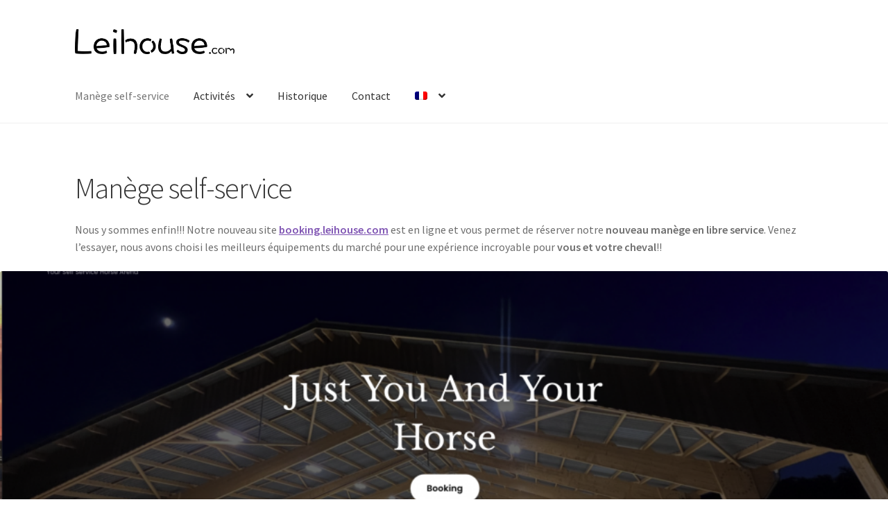

--- FILE ---
content_type: text/html; charset=UTF-8
request_url: https://leihouse.com/
body_size: 21007
content:
<!doctype html>
<html lang="fr-FR">
<head>
<meta charset="UTF-8">
<meta name="viewport" content="width=device-width, initial-scale=1">
<link rel="profile" href="http://gmpg.org/xfn/11">
<link rel="pingback" href="https://leihouse.com/xmlrpc.php">

<title>Leihouse &#8211; Bienvenue sur le site Leihouse.com</title>
<meta name='robots' content='max-image-preview:large' />
<link rel="alternate" hreflang="en" href="https://leihouse.com/en" />
<link rel="alternate" hreflang="fr" href="https://leihouse.com/" />
<link rel="alternate" hreflang="de" href="https://leihouse.com/de" />
<link rel="alternate" hreflang="x-default" href="https://leihouse.com/" />
<link rel='dns-prefetch' href='//maps.googleapis.com' />
<link rel='dns-prefetch' href='//fonts.googleapis.com' />
<link rel="alternate" type="application/rss+xml" title="Leihouse &raquo; Flux" href="https://leihouse.com/feed" />
<link rel="alternate" type="application/rss+xml" title="Leihouse &raquo; Flux des commentaires" href="https://leihouse.com/comments/feed" />
<link rel="alternate" title="oEmbed (JSON)" type="application/json+oembed" href="https://leihouse.com/wp-json/oembed/1.0/embed?url=https%3A%2F%2Fleihouse.com%2F" />
<link rel="alternate" title="oEmbed (XML)" type="text/xml+oembed" href="https://leihouse.com/wp-json/oembed/1.0/embed?url=https%3A%2F%2Fleihouse.com%2F&#038;format=xml" />
		<!-- This site uses the Google Analytics by MonsterInsights plugin v9.11.1 - Using Analytics tracking - https://www.monsterinsights.com/ -->
		<!-- Remarque : MonsterInsights n’est actuellement pas configuré sur ce site. Le propriétaire doit authentifier son compte Google Analytics dans les réglages de MonsterInsights.  -->
					<!-- No tracking code set -->
				<!-- / Google Analytics by MonsterInsights -->
		<style id='wp-img-auto-sizes-contain-inline-css'>
img:is([sizes=auto i],[sizes^="auto," i]){contain-intrinsic-size:3000px 1500px}
/*# sourceURL=wp-img-auto-sizes-contain-inline-css */
</style>
<style id='wp-emoji-styles-inline-css'>

	img.wp-smiley, img.emoji {
		display: inline !important;
		border: none !important;
		box-shadow: none !important;
		height: 1em !important;
		width: 1em !important;
		margin: 0 0.07em !important;
		vertical-align: -0.1em !important;
		background: none !important;
		padding: 0 !important;
	}
/*# sourceURL=wp-emoji-styles-inline-css */
</style>
<link rel='stylesheet' id='wp-block-library-css' href='https://leihouse.com/wp-includes/css/dist/block-library/style.min.css?ver=6.9' media='all' />
<style id='wp-block-gallery-inline-css'>
.blocks-gallery-grid:not(.has-nested-images),.wp-block-gallery:not(.has-nested-images){display:flex;flex-wrap:wrap;list-style-type:none;margin:0;padding:0}.blocks-gallery-grid:not(.has-nested-images) .blocks-gallery-image,.blocks-gallery-grid:not(.has-nested-images) .blocks-gallery-item,.wp-block-gallery:not(.has-nested-images) .blocks-gallery-image,.wp-block-gallery:not(.has-nested-images) .blocks-gallery-item{display:flex;flex-direction:column;flex-grow:1;justify-content:center;margin:0 1em 1em 0;position:relative;width:calc(50% - 1em)}.blocks-gallery-grid:not(.has-nested-images) .blocks-gallery-image:nth-of-type(2n),.blocks-gallery-grid:not(.has-nested-images) .blocks-gallery-item:nth-of-type(2n),.wp-block-gallery:not(.has-nested-images) .blocks-gallery-image:nth-of-type(2n),.wp-block-gallery:not(.has-nested-images) .blocks-gallery-item:nth-of-type(2n){margin-right:0}.blocks-gallery-grid:not(.has-nested-images) .blocks-gallery-image figure,.blocks-gallery-grid:not(.has-nested-images) .blocks-gallery-item figure,.wp-block-gallery:not(.has-nested-images) .blocks-gallery-image figure,.wp-block-gallery:not(.has-nested-images) .blocks-gallery-item figure{align-items:flex-end;display:flex;height:100%;justify-content:flex-start;margin:0}.blocks-gallery-grid:not(.has-nested-images) .blocks-gallery-image img,.blocks-gallery-grid:not(.has-nested-images) .blocks-gallery-item img,.wp-block-gallery:not(.has-nested-images) .blocks-gallery-image img,.wp-block-gallery:not(.has-nested-images) .blocks-gallery-item img{display:block;height:auto;max-width:100%;width:auto}.blocks-gallery-grid:not(.has-nested-images) .blocks-gallery-image figcaption,.blocks-gallery-grid:not(.has-nested-images) .blocks-gallery-item figcaption,.wp-block-gallery:not(.has-nested-images) .blocks-gallery-image figcaption,.wp-block-gallery:not(.has-nested-images) .blocks-gallery-item figcaption{background:linear-gradient(0deg,#000000b3,#0000004d 70%,#0000);bottom:0;box-sizing:border-box;color:#fff;font-size:.8em;margin:0;max-height:100%;overflow:auto;padding:3em .77em .7em;position:absolute;text-align:center;width:100%;z-index:2}.blocks-gallery-grid:not(.has-nested-images) .blocks-gallery-image figcaption img,.blocks-gallery-grid:not(.has-nested-images) .blocks-gallery-item figcaption img,.wp-block-gallery:not(.has-nested-images) .blocks-gallery-image figcaption img,.wp-block-gallery:not(.has-nested-images) .blocks-gallery-item figcaption img{display:inline}.blocks-gallery-grid:not(.has-nested-images) figcaption,.wp-block-gallery:not(.has-nested-images) figcaption{flex-grow:1}.blocks-gallery-grid:not(.has-nested-images).is-cropped .blocks-gallery-image a,.blocks-gallery-grid:not(.has-nested-images).is-cropped .blocks-gallery-image img,.blocks-gallery-grid:not(.has-nested-images).is-cropped .blocks-gallery-item a,.blocks-gallery-grid:not(.has-nested-images).is-cropped .blocks-gallery-item img,.wp-block-gallery:not(.has-nested-images).is-cropped .blocks-gallery-image a,.wp-block-gallery:not(.has-nested-images).is-cropped .blocks-gallery-image img,.wp-block-gallery:not(.has-nested-images).is-cropped .blocks-gallery-item a,.wp-block-gallery:not(.has-nested-images).is-cropped .blocks-gallery-item img{flex:1;height:100%;object-fit:cover;width:100%}.blocks-gallery-grid:not(.has-nested-images).columns-1 .blocks-gallery-image,.blocks-gallery-grid:not(.has-nested-images).columns-1 .blocks-gallery-item,.wp-block-gallery:not(.has-nested-images).columns-1 .blocks-gallery-image,.wp-block-gallery:not(.has-nested-images).columns-1 .blocks-gallery-item{margin-right:0;width:100%}@media (min-width:600px){.blocks-gallery-grid:not(.has-nested-images).columns-3 .blocks-gallery-image,.blocks-gallery-grid:not(.has-nested-images).columns-3 .blocks-gallery-item,.wp-block-gallery:not(.has-nested-images).columns-3 .blocks-gallery-image,.wp-block-gallery:not(.has-nested-images).columns-3 .blocks-gallery-item{margin-right:1em;width:calc(33.33333% - .66667em)}.blocks-gallery-grid:not(.has-nested-images).columns-4 .blocks-gallery-image,.blocks-gallery-grid:not(.has-nested-images).columns-4 .blocks-gallery-item,.wp-block-gallery:not(.has-nested-images).columns-4 .blocks-gallery-image,.wp-block-gallery:not(.has-nested-images).columns-4 .blocks-gallery-item{margin-right:1em;width:calc(25% - .75em)}.blocks-gallery-grid:not(.has-nested-images).columns-5 .blocks-gallery-image,.blocks-gallery-grid:not(.has-nested-images).columns-5 .blocks-gallery-item,.wp-block-gallery:not(.has-nested-images).columns-5 .blocks-gallery-image,.wp-block-gallery:not(.has-nested-images).columns-5 .blocks-gallery-item{margin-right:1em;width:calc(20% - .8em)}.blocks-gallery-grid:not(.has-nested-images).columns-6 .blocks-gallery-image,.blocks-gallery-grid:not(.has-nested-images).columns-6 .blocks-gallery-item,.wp-block-gallery:not(.has-nested-images).columns-6 .blocks-gallery-image,.wp-block-gallery:not(.has-nested-images).columns-6 .blocks-gallery-item{margin-right:1em;width:calc(16.66667% - .83333em)}.blocks-gallery-grid:not(.has-nested-images).columns-7 .blocks-gallery-image,.blocks-gallery-grid:not(.has-nested-images).columns-7 .blocks-gallery-item,.wp-block-gallery:not(.has-nested-images).columns-7 .blocks-gallery-image,.wp-block-gallery:not(.has-nested-images).columns-7 .blocks-gallery-item{margin-right:1em;width:calc(14.28571% - .85714em)}.blocks-gallery-grid:not(.has-nested-images).columns-8 .blocks-gallery-image,.blocks-gallery-grid:not(.has-nested-images).columns-8 .blocks-gallery-item,.wp-block-gallery:not(.has-nested-images).columns-8 .blocks-gallery-image,.wp-block-gallery:not(.has-nested-images).columns-8 .blocks-gallery-item{margin-right:1em;width:calc(12.5% - .875em)}.blocks-gallery-grid:not(.has-nested-images).columns-1 .blocks-gallery-image:nth-of-type(1n),.blocks-gallery-grid:not(.has-nested-images).columns-1 .blocks-gallery-item:nth-of-type(1n),.blocks-gallery-grid:not(.has-nested-images).columns-2 .blocks-gallery-image:nth-of-type(2n),.blocks-gallery-grid:not(.has-nested-images).columns-2 .blocks-gallery-item:nth-of-type(2n),.blocks-gallery-grid:not(.has-nested-images).columns-3 .blocks-gallery-image:nth-of-type(3n),.blocks-gallery-grid:not(.has-nested-images).columns-3 .blocks-gallery-item:nth-of-type(3n),.blocks-gallery-grid:not(.has-nested-images).columns-4 .blocks-gallery-image:nth-of-type(4n),.blocks-gallery-grid:not(.has-nested-images).columns-4 .blocks-gallery-item:nth-of-type(4n),.blocks-gallery-grid:not(.has-nested-images).columns-5 .blocks-gallery-image:nth-of-type(5n),.blocks-gallery-grid:not(.has-nested-images).columns-5 .blocks-gallery-item:nth-of-type(5n),.blocks-gallery-grid:not(.has-nested-images).columns-6 .blocks-gallery-image:nth-of-type(6n),.blocks-gallery-grid:not(.has-nested-images).columns-6 .blocks-gallery-item:nth-of-type(6n),.blocks-gallery-grid:not(.has-nested-images).columns-7 .blocks-gallery-image:nth-of-type(7n),.blocks-gallery-grid:not(.has-nested-images).columns-7 .blocks-gallery-item:nth-of-type(7n),.blocks-gallery-grid:not(.has-nested-images).columns-8 .blocks-gallery-image:nth-of-type(8n),.blocks-gallery-grid:not(.has-nested-images).columns-8 .blocks-gallery-item:nth-of-type(8n),.wp-block-gallery:not(.has-nested-images).columns-1 .blocks-gallery-image:nth-of-type(1n),.wp-block-gallery:not(.has-nested-images).columns-1 .blocks-gallery-item:nth-of-type(1n),.wp-block-gallery:not(.has-nested-images).columns-2 .blocks-gallery-image:nth-of-type(2n),.wp-block-gallery:not(.has-nested-images).columns-2 .blocks-gallery-item:nth-of-type(2n),.wp-block-gallery:not(.has-nested-images).columns-3 .blocks-gallery-image:nth-of-type(3n),.wp-block-gallery:not(.has-nested-images).columns-3 .blocks-gallery-item:nth-of-type(3n),.wp-block-gallery:not(.has-nested-images).columns-4 .blocks-gallery-image:nth-of-type(4n),.wp-block-gallery:not(.has-nested-images).columns-4 .blocks-gallery-item:nth-of-type(4n),.wp-block-gallery:not(.has-nested-images).columns-5 .blocks-gallery-image:nth-of-type(5n),.wp-block-gallery:not(.has-nested-images).columns-5 .blocks-gallery-item:nth-of-type(5n),.wp-block-gallery:not(.has-nested-images).columns-6 .blocks-gallery-image:nth-of-type(6n),.wp-block-gallery:not(.has-nested-images).columns-6 .blocks-gallery-item:nth-of-type(6n),.wp-block-gallery:not(.has-nested-images).columns-7 .blocks-gallery-image:nth-of-type(7n),.wp-block-gallery:not(.has-nested-images).columns-7 .blocks-gallery-item:nth-of-type(7n),.wp-block-gallery:not(.has-nested-images).columns-8 .blocks-gallery-image:nth-of-type(8n),.wp-block-gallery:not(.has-nested-images).columns-8 .blocks-gallery-item:nth-of-type(8n){margin-right:0}}.blocks-gallery-grid:not(.has-nested-images) .blocks-gallery-image:last-child,.blocks-gallery-grid:not(.has-nested-images) .blocks-gallery-item:last-child,.wp-block-gallery:not(.has-nested-images) .blocks-gallery-image:last-child,.wp-block-gallery:not(.has-nested-images) .blocks-gallery-item:last-child{margin-right:0}.blocks-gallery-grid:not(.has-nested-images).alignleft,.blocks-gallery-grid:not(.has-nested-images).alignright,.wp-block-gallery:not(.has-nested-images).alignleft,.wp-block-gallery:not(.has-nested-images).alignright{max-width:420px;width:100%}.blocks-gallery-grid:not(.has-nested-images).aligncenter .blocks-gallery-item figure,.wp-block-gallery:not(.has-nested-images).aligncenter .blocks-gallery-item figure{justify-content:center}.wp-block-gallery:not(.is-cropped) .blocks-gallery-item{align-self:flex-start}figure.wp-block-gallery.has-nested-images{align-items:normal}.wp-block-gallery.has-nested-images figure.wp-block-image:not(#individual-image){margin:0;width:calc(50% - var(--wp--style--unstable-gallery-gap, 16px)/2)}.wp-block-gallery.has-nested-images figure.wp-block-image{box-sizing:border-box;display:flex;flex-direction:column;flex-grow:1;justify-content:center;max-width:100%;position:relative}.wp-block-gallery.has-nested-images figure.wp-block-image>a,.wp-block-gallery.has-nested-images figure.wp-block-image>div{flex-direction:column;flex-grow:1;margin:0}.wp-block-gallery.has-nested-images figure.wp-block-image img{display:block;height:auto;max-width:100%!important;width:auto}.wp-block-gallery.has-nested-images figure.wp-block-image figcaption,.wp-block-gallery.has-nested-images figure.wp-block-image:has(figcaption):before{bottom:0;left:0;max-height:100%;position:absolute;right:0}.wp-block-gallery.has-nested-images figure.wp-block-image:has(figcaption):before{backdrop-filter:blur(3px);content:"";height:100%;-webkit-mask-image:linear-gradient(0deg,#000 20%,#0000);mask-image:linear-gradient(0deg,#000 20%,#0000);max-height:40%;pointer-events:none}.wp-block-gallery.has-nested-images figure.wp-block-image figcaption{box-sizing:border-box;color:#fff;font-size:13px;margin:0;overflow:auto;padding:1em;text-align:center;text-shadow:0 0 1.5px #000}.wp-block-gallery.has-nested-images figure.wp-block-image figcaption::-webkit-scrollbar{height:12px;width:12px}.wp-block-gallery.has-nested-images figure.wp-block-image figcaption::-webkit-scrollbar-track{background-color:initial}.wp-block-gallery.has-nested-images figure.wp-block-image figcaption::-webkit-scrollbar-thumb{background-clip:padding-box;background-color:initial;border:3px solid #0000;border-radius:8px}.wp-block-gallery.has-nested-images figure.wp-block-image figcaption:focus-within::-webkit-scrollbar-thumb,.wp-block-gallery.has-nested-images figure.wp-block-image figcaption:focus::-webkit-scrollbar-thumb,.wp-block-gallery.has-nested-images figure.wp-block-image figcaption:hover::-webkit-scrollbar-thumb{background-color:#fffc}.wp-block-gallery.has-nested-images figure.wp-block-image figcaption{scrollbar-color:#0000 #0000;scrollbar-gutter:stable both-edges;scrollbar-width:thin}.wp-block-gallery.has-nested-images figure.wp-block-image figcaption:focus,.wp-block-gallery.has-nested-images figure.wp-block-image figcaption:focus-within,.wp-block-gallery.has-nested-images figure.wp-block-image figcaption:hover{scrollbar-color:#fffc #0000}.wp-block-gallery.has-nested-images figure.wp-block-image figcaption{will-change:transform}@media (hover:none){.wp-block-gallery.has-nested-images figure.wp-block-image figcaption{scrollbar-color:#fffc #0000}}.wp-block-gallery.has-nested-images figure.wp-block-image figcaption{background:linear-gradient(0deg,#0006,#0000)}.wp-block-gallery.has-nested-images figure.wp-block-image figcaption img{display:inline}.wp-block-gallery.has-nested-images figure.wp-block-image figcaption a{color:inherit}.wp-block-gallery.has-nested-images figure.wp-block-image.has-custom-border img{box-sizing:border-box}.wp-block-gallery.has-nested-images figure.wp-block-image.has-custom-border>a,.wp-block-gallery.has-nested-images figure.wp-block-image.has-custom-border>div,.wp-block-gallery.has-nested-images figure.wp-block-image.is-style-rounded>a,.wp-block-gallery.has-nested-images figure.wp-block-image.is-style-rounded>div{flex:1 1 auto}.wp-block-gallery.has-nested-images figure.wp-block-image.has-custom-border figcaption,.wp-block-gallery.has-nested-images figure.wp-block-image.is-style-rounded figcaption{background:none;color:inherit;flex:initial;margin:0;padding:10px 10px 9px;position:relative;text-shadow:none}.wp-block-gallery.has-nested-images figure.wp-block-image.has-custom-border:before,.wp-block-gallery.has-nested-images figure.wp-block-image.is-style-rounded:before{content:none}.wp-block-gallery.has-nested-images figcaption{flex-basis:100%;flex-grow:1;text-align:center}.wp-block-gallery.has-nested-images:not(.is-cropped) figure.wp-block-image:not(#individual-image){margin-bottom:auto;margin-top:0}.wp-block-gallery.has-nested-images.is-cropped figure.wp-block-image:not(#individual-image){align-self:inherit}.wp-block-gallery.has-nested-images.is-cropped figure.wp-block-image:not(#individual-image)>a,.wp-block-gallery.has-nested-images.is-cropped figure.wp-block-image:not(#individual-image)>div:not(.components-drop-zone){display:flex}.wp-block-gallery.has-nested-images.is-cropped figure.wp-block-image:not(#individual-image) a,.wp-block-gallery.has-nested-images.is-cropped figure.wp-block-image:not(#individual-image) img{flex:1 0 0%;height:100%;object-fit:cover;width:100%}.wp-block-gallery.has-nested-images.columns-1 figure.wp-block-image:not(#individual-image){width:100%}@media (min-width:600px){.wp-block-gallery.has-nested-images.columns-3 figure.wp-block-image:not(#individual-image){width:calc(33.33333% - var(--wp--style--unstable-gallery-gap, 16px)*.66667)}.wp-block-gallery.has-nested-images.columns-4 figure.wp-block-image:not(#individual-image){width:calc(25% - var(--wp--style--unstable-gallery-gap, 16px)*.75)}.wp-block-gallery.has-nested-images.columns-5 figure.wp-block-image:not(#individual-image){width:calc(20% - var(--wp--style--unstable-gallery-gap, 16px)*.8)}.wp-block-gallery.has-nested-images.columns-6 figure.wp-block-image:not(#individual-image){width:calc(16.66667% - var(--wp--style--unstable-gallery-gap, 16px)*.83333)}.wp-block-gallery.has-nested-images.columns-7 figure.wp-block-image:not(#individual-image){width:calc(14.28571% - var(--wp--style--unstable-gallery-gap, 16px)*.85714)}.wp-block-gallery.has-nested-images.columns-8 figure.wp-block-image:not(#individual-image){width:calc(12.5% - var(--wp--style--unstable-gallery-gap, 16px)*.875)}.wp-block-gallery.has-nested-images.columns-default figure.wp-block-image:not(#individual-image){width:calc(33.33% - var(--wp--style--unstable-gallery-gap, 16px)*.66667)}.wp-block-gallery.has-nested-images.columns-default figure.wp-block-image:not(#individual-image):first-child:nth-last-child(2),.wp-block-gallery.has-nested-images.columns-default figure.wp-block-image:not(#individual-image):first-child:nth-last-child(2)~figure.wp-block-image:not(#individual-image){width:calc(50% - var(--wp--style--unstable-gallery-gap, 16px)*.5)}.wp-block-gallery.has-nested-images.columns-default figure.wp-block-image:not(#individual-image):first-child:last-child{width:100%}}.wp-block-gallery.has-nested-images.alignleft,.wp-block-gallery.has-nested-images.alignright{max-width:420px;width:100%}.wp-block-gallery.has-nested-images.aligncenter{justify-content:center}
/*# sourceURL=https://leihouse.com/wp-includes/blocks/gallery/style.min.css */
</style>
<style id='wp-block-gallery-theme-inline-css'>
.blocks-gallery-caption{color:#555;font-size:13px;text-align:center}.is-dark-theme .blocks-gallery-caption{color:#ffffffa6}
/*# sourceURL=https://leihouse.com/wp-includes/blocks/gallery/theme.min.css */
</style>
<style id='wp-block-heading-inline-css'>
h1:where(.wp-block-heading).has-background,h2:where(.wp-block-heading).has-background,h3:where(.wp-block-heading).has-background,h4:where(.wp-block-heading).has-background,h5:where(.wp-block-heading).has-background,h6:where(.wp-block-heading).has-background{padding:1.25em 2.375em}h1.has-text-align-left[style*=writing-mode]:where([style*=vertical-lr]),h1.has-text-align-right[style*=writing-mode]:where([style*=vertical-rl]),h2.has-text-align-left[style*=writing-mode]:where([style*=vertical-lr]),h2.has-text-align-right[style*=writing-mode]:where([style*=vertical-rl]),h3.has-text-align-left[style*=writing-mode]:where([style*=vertical-lr]),h3.has-text-align-right[style*=writing-mode]:where([style*=vertical-rl]),h4.has-text-align-left[style*=writing-mode]:where([style*=vertical-lr]),h4.has-text-align-right[style*=writing-mode]:where([style*=vertical-rl]),h5.has-text-align-left[style*=writing-mode]:where([style*=vertical-lr]),h5.has-text-align-right[style*=writing-mode]:where([style*=vertical-rl]),h6.has-text-align-left[style*=writing-mode]:where([style*=vertical-lr]),h6.has-text-align-right[style*=writing-mode]:where([style*=vertical-rl]){rotate:180deg}
/*# sourceURL=https://leihouse.com/wp-includes/blocks/heading/style.min.css */
</style>
<style id='wp-block-image-inline-css'>
.wp-block-image>a,.wp-block-image>figure>a{display:inline-block}.wp-block-image img{box-sizing:border-box;height:auto;max-width:100%;vertical-align:bottom}@media not (prefers-reduced-motion){.wp-block-image img.hide{visibility:hidden}.wp-block-image img.show{animation:show-content-image .4s}}.wp-block-image[style*=border-radius] img,.wp-block-image[style*=border-radius]>a{border-radius:inherit}.wp-block-image.has-custom-border img{box-sizing:border-box}.wp-block-image.aligncenter{text-align:center}.wp-block-image.alignfull>a,.wp-block-image.alignwide>a{width:100%}.wp-block-image.alignfull img,.wp-block-image.alignwide img{height:auto;width:100%}.wp-block-image .aligncenter,.wp-block-image .alignleft,.wp-block-image .alignright,.wp-block-image.aligncenter,.wp-block-image.alignleft,.wp-block-image.alignright{display:table}.wp-block-image .aligncenter>figcaption,.wp-block-image .alignleft>figcaption,.wp-block-image .alignright>figcaption,.wp-block-image.aligncenter>figcaption,.wp-block-image.alignleft>figcaption,.wp-block-image.alignright>figcaption{caption-side:bottom;display:table-caption}.wp-block-image .alignleft{float:left;margin:.5em 1em .5em 0}.wp-block-image .alignright{float:right;margin:.5em 0 .5em 1em}.wp-block-image .aligncenter{margin-left:auto;margin-right:auto}.wp-block-image :where(figcaption){margin-bottom:1em;margin-top:.5em}.wp-block-image.is-style-circle-mask img{border-radius:9999px}@supports ((-webkit-mask-image:none) or (mask-image:none)) or (-webkit-mask-image:none){.wp-block-image.is-style-circle-mask img{border-radius:0;-webkit-mask-image:url('data:image/svg+xml;utf8,<svg viewBox="0 0 100 100" xmlns="http://www.w3.org/2000/svg"><circle cx="50" cy="50" r="50"/></svg>');mask-image:url('data:image/svg+xml;utf8,<svg viewBox="0 0 100 100" xmlns="http://www.w3.org/2000/svg"><circle cx="50" cy="50" r="50"/></svg>');mask-mode:alpha;-webkit-mask-position:center;mask-position:center;-webkit-mask-repeat:no-repeat;mask-repeat:no-repeat;-webkit-mask-size:contain;mask-size:contain}}:root :where(.wp-block-image.is-style-rounded img,.wp-block-image .is-style-rounded img){border-radius:9999px}.wp-block-image figure{margin:0}.wp-lightbox-container{display:flex;flex-direction:column;position:relative}.wp-lightbox-container img{cursor:zoom-in}.wp-lightbox-container img:hover+button{opacity:1}.wp-lightbox-container button{align-items:center;backdrop-filter:blur(16px) saturate(180%);background-color:#5a5a5a40;border:none;border-radius:4px;cursor:zoom-in;display:flex;height:20px;justify-content:center;opacity:0;padding:0;position:absolute;right:16px;text-align:center;top:16px;width:20px;z-index:100}@media not (prefers-reduced-motion){.wp-lightbox-container button{transition:opacity .2s ease}}.wp-lightbox-container button:focus-visible{outline:3px auto #5a5a5a40;outline:3px auto -webkit-focus-ring-color;outline-offset:3px}.wp-lightbox-container button:hover{cursor:pointer;opacity:1}.wp-lightbox-container button:focus{opacity:1}.wp-lightbox-container button:focus,.wp-lightbox-container button:hover,.wp-lightbox-container button:not(:hover):not(:active):not(.has-background){background-color:#5a5a5a40;border:none}.wp-lightbox-overlay{box-sizing:border-box;cursor:zoom-out;height:100vh;left:0;overflow:hidden;position:fixed;top:0;visibility:hidden;width:100%;z-index:100000}.wp-lightbox-overlay .close-button{align-items:center;cursor:pointer;display:flex;justify-content:center;min-height:40px;min-width:40px;padding:0;position:absolute;right:calc(env(safe-area-inset-right) + 16px);top:calc(env(safe-area-inset-top) + 16px);z-index:5000000}.wp-lightbox-overlay .close-button:focus,.wp-lightbox-overlay .close-button:hover,.wp-lightbox-overlay .close-button:not(:hover):not(:active):not(.has-background){background:none;border:none}.wp-lightbox-overlay .lightbox-image-container{height:var(--wp--lightbox-container-height);left:50%;overflow:hidden;position:absolute;top:50%;transform:translate(-50%,-50%);transform-origin:top left;width:var(--wp--lightbox-container-width);z-index:9999999999}.wp-lightbox-overlay .wp-block-image{align-items:center;box-sizing:border-box;display:flex;height:100%;justify-content:center;margin:0;position:relative;transform-origin:0 0;width:100%;z-index:3000000}.wp-lightbox-overlay .wp-block-image img{height:var(--wp--lightbox-image-height);min-height:var(--wp--lightbox-image-height);min-width:var(--wp--lightbox-image-width);width:var(--wp--lightbox-image-width)}.wp-lightbox-overlay .wp-block-image figcaption{display:none}.wp-lightbox-overlay button{background:none;border:none}.wp-lightbox-overlay .scrim{background-color:#fff;height:100%;opacity:.9;position:absolute;width:100%;z-index:2000000}.wp-lightbox-overlay.active{visibility:visible}@media not (prefers-reduced-motion){.wp-lightbox-overlay.active{animation:turn-on-visibility .25s both}.wp-lightbox-overlay.active img{animation:turn-on-visibility .35s both}.wp-lightbox-overlay.show-closing-animation:not(.active){animation:turn-off-visibility .35s both}.wp-lightbox-overlay.show-closing-animation:not(.active) img{animation:turn-off-visibility .25s both}.wp-lightbox-overlay.zoom.active{animation:none;opacity:1;visibility:visible}.wp-lightbox-overlay.zoom.active .lightbox-image-container{animation:lightbox-zoom-in .4s}.wp-lightbox-overlay.zoom.active .lightbox-image-container img{animation:none}.wp-lightbox-overlay.zoom.active .scrim{animation:turn-on-visibility .4s forwards}.wp-lightbox-overlay.zoom.show-closing-animation:not(.active){animation:none}.wp-lightbox-overlay.zoom.show-closing-animation:not(.active) .lightbox-image-container{animation:lightbox-zoom-out .4s}.wp-lightbox-overlay.zoom.show-closing-animation:not(.active) .lightbox-image-container img{animation:none}.wp-lightbox-overlay.zoom.show-closing-animation:not(.active) .scrim{animation:turn-off-visibility .4s forwards}}@keyframes show-content-image{0%{visibility:hidden}99%{visibility:hidden}to{visibility:visible}}@keyframes turn-on-visibility{0%{opacity:0}to{opacity:1}}@keyframes turn-off-visibility{0%{opacity:1;visibility:visible}99%{opacity:0;visibility:visible}to{opacity:0;visibility:hidden}}@keyframes lightbox-zoom-in{0%{transform:translate(calc((-100vw + var(--wp--lightbox-scrollbar-width))/2 + var(--wp--lightbox-initial-left-position)),calc(-50vh + var(--wp--lightbox-initial-top-position))) scale(var(--wp--lightbox-scale))}to{transform:translate(-50%,-50%) scale(1)}}@keyframes lightbox-zoom-out{0%{transform:translate(-50%,-50%) scale(1);visibility:visible}99%{visibility:visible}to{transform:translate(calc((-100vw + var(--wp--lightbox-scrollbar-width))/2 + var(--wp--lightbox-initial-left-position)),calc(-50vh + var(--wp--lightbox-initial-top-position))) scale(var(--wp--lightbox-scale));visibility:hidden}}
/*# sourceURL=https://leihouse.com/wp-includes/blocks/image/style.min.css */
</style>
<style id='wp-block-image-theme-inline-css'>
:root :where(.wp-block-image figcaption){color:#555;font-size:13px;text-align:center}.is-dark-theme :root :where(.wp-block-image figcaption){color:#ffffffa6}.wp-block-image{margin:0 0 1em}
/*# sourceURL=https://leihouse.com/wp-includes/blocks/image/theme.min.css */
</style>
<style id='wp-block-video-inline-css'>
.wp-block-video{box-sizing:border-box}.wp-block-video video{height:auto;vertical-align:middle;width:100%}@supports (position:sticky){.wp-block-video [poster]{object-fit:cover}}.wp-block-video.aligncenter{text-align:center}.wp-block-video :where(figcaption){margin-bottom:1em;margin-top:.5em}
/*# sourceURL=https://leihouse.com/wp-includes/blocks/video/style.min.css */
</style>
<style id='wp-block-video-theme-inline-css'>
.wp-block-video :where(figcaption){color:#555;font-size:13px;text-align:center}.is-dark-theme .wp-block-video :where(figcaption){color:#ffffffa6}.wp-block-video{margin:0 0 1em}
/*# sourceURL=https://leihouse.com/wp-includes/blocks/video/theme.min.css */
</style>
<style id='wp-block-paragraph-inline-css'>
.is-small-text{font-size:.875em}.is-regular-text{font-size:1em}.is-large-text{font-size:2.25em}.is-larger-text{font-size:3em}.has-drop-cap:not(:focus):first-letter{float:left;font-size:8.4em;font-style:normal;font-weight:100;line-height:.68;margin:.05em .1em 0 0;text-transform:uppercase}body.rtl .has-drop-cap:not(:focus):first-letter{float:none;margin-left:.1em}p.has-drop-cap.has-background{overflow:hidden}:root :where(p.has-background){padding:1.25em 2.375em}:where(p.has-text-color:not(.has-link-color)) a{color:inherit}p.has-text-align-left[style*="writing-mode:vertical-lr"],p.has-text-align-right[style*="writing-mode:vertical-rl"]{rotate:180deg}
/*# sourceURL=https://leihouse.com/wp-includes/blocks/paragraph/style.min.css */
</style>
<style id='global-styles-inline-css'>
:root{--wp--preset--aspect-ratio--square: 1;--wp--preset--aspect-ratio--4-3: 4/3;--wp--preset--aspect-ratio--3-4: 3/4;--wp--preset--aspect-ratio--3-2: 3/2;--wp--preset--aspect-ratio--2-3: 2/3;--wp--preset--aspect-ratio--16-9: 16/9;--wp--preset--aspect-ratio--9-16: 9/16;--wp--preset--color--black: #000000;--wp--preset--color--cyan-bluish-gray: #abb8c3;--wp--preset--color--white: #ffffff;--wp--preset--color--pale-pink: #f78da7;--wp--preset--color--vivid-red: #cf2e2e;--wp--preset--color--luminous-vivid-orange: #ff6900;--wp--preset--color--luminous-vivid-amber: #fcb900;--wp--preset--color--light-green-cyan: #7bdcb5;--wp--preset--color--vivid-green-cyan: #00d084;--wp--preset--color--pale-cyan-blue: #8ed1fc;--wp--preset--color--vivid-cyan-blue: #0693e3;--wp--preset--color--vivid-purple: #9b51e0;--wp--preset--gradient--vivid-cyan-blue-to-vivid-purple: linear-gradient(135deg,rgb(6,147,227) 0%,rgb(155,81,224) 100%);--wp--preset--gradient--light-green-cyan-to-vivid-green-cyan: linear-gradient(135deg,rgb(122,220,180) 0%,rgb(0,208,130) 100%);--wp--preset--gradient--luminous-vivid-amber-to-luminous-vivid-orange: linear-gradient(135deg,rgb(252,185,0) 0%,rgb(255,105,0) 100%);--wp--preset--gradient--luminous-vivid-orange-to-vivid-red: linear-gradient(135deg,rgb(255,105,0) 0%,rgb(207,46,46) 100%);--wp--preset--gradient--very-light-gray-to-cyan-bluish-gray: linear-gradient(135deg,rgb(238,238,238) 0%,rgb(169,184,195) 100%);--wp--preset--gradient--cool-to-warm-spectrum: linear-gradient(135deg,rgb(74,234,220) 0%,rgb(151,120,209) 20%,rgb(207,42,186) 40%,rgb(238,44,130) 60%,rgb(251,105,98) 80%,rgb(254,248,76) 100%);--wp--preset--gradient--blush-light-purple: linear-gradient(135deg,rgb(255,206,236) 0%,rgb(152,150,240) 100%);--wp--preset--gradient--blush-bordeaux: linear-gradient(135deg,rgb(254,205,165) 0%,rgb(254,45,45) 50%,rgb(107,0,62) 100%);--wp--preset--gradient--luminous-dusk: linear-gradient(135deg,rgb(255,203,112) 0%,rgb(199,81,192) 50%,rgb(65,88,208) 100%);--wp--preset--gradient--pale-ocean: linear-gradient(135deg,rgb(255,245,203) 0%,rgb(182,227,212) 50%,rgb(51,167,181) 100%);--wp--preset--gradient--electric-grass: linear-gradient(135deg,rgb(202,248,128) 0%,rgb(113,206,126) 100%);--wp--preset--gradient--midnight: linear-gradient(135deg,rgb(2,3,129) 0%,rgb(40,116,252) 100%);--wp--preset--font-size--small: 14px;--wp--preset--font-size--medium: 23px;--wp--preset--font-size--large: 26px;--wp--preset--font-size--x-large: 42px;--wp--preset--font-size--normal: 16px;--wp--preset--font-size--huge: 37px;--wp--preset--spacing--20: 0.44rem;--wp--preset--spacing--30: 0.67rem;--wp--preset--spacing--40: 1rem;--wp--preset--spacing--50: 1.5rem;--wp--preset--spacing--60: 2.25rem;--wp--preset--spacing--70: 3.38rem;--wp--preset--spacing--80: 5.06rem;--wp--preset--shadow--natural: 6px 6px 9px rgba(0, 0, 0, 0.2);--wp--preset--shadow--deep: 12px 12px 50px rgba(0, 0, 0, 0.4);--wp--preset--shadow--sharp: 6px 6px 0px rgba(0, 0, 0, 0.2);--wp--preset--shadow--outlined: 6px 6px 0px -3px rgb(255, 255, 255), 6px 6px rgb(0, 0, 0);--wp--preset--shadow--crisp: 6px 6px 0px rgb(0, 0, 0);}:root :where(.is-layout-flow) > :first-child{margin-block-start: 0;}:root :where(.is-layout-flow) > :last-child{margin-block-end: 0;}:root :where(.is-layout-flow) > *{margin-block-start: 24px;margin-block-end: 0;}:root :where(.is-layout-constrained) > :first-child{margin-block-start: 0;}:root :where(.is-layout-constrained) > :last-child{margin-block-end: 0;}:root :where(.is-layout-constrained) > *{margin-block-start: 24px;margin-block-end: 0;}:root :where(.is-layout-flex){gap: 24px;}:root :where(.is-layout-grid){gap: 24px;}body .is-layout-flex{display: flex;}.is-layout-flex{flex-wrap: wrap;align-items: center;}.is-layout-flex > :is(*, div){margin: 0;}body .is-layout-grid{display: grid;}.is-layout-grid > :is(*, div){margin: 0;}.has-black-color{color: var(--wp--preset--color--black) !important;}.has-cyan-bluish-gray-color{color: var(--wp--preset--color--cyan-bluish-gray) !important;}.has-white-color{color: var(--wp--preset--color--white) !important;}.has-pale-pink-color{color: var(--wp--preset--color--pale-pink) !important;}.has-vivid-red-color{color: var(--wp--preset--color--vivid-red) !important;}.has-luminous-vivid-orange-color{color: var(--wp--preset--color--luminous-vivid-orange) !important;}.has-luminous-vivid-amber-color{color: var(--wp--preset--color--luminous-vivid-amber) !important;}.has-light-green-cyan-color{color: var(--wp--preset--color--light-green-cyan) !important;}.has-vivid-green-cyan-color{color: var(--wp--preset--color--vivid-green-cyan) !important;}.has-pale-cyan-blue-color{color: var(--wp--preset--color--pale-cyan-blue) !important;}.has-vivid-cyan-blue-color{color: var(--wp--preset--color--vivid-cyan-blue) !important;}.has-vivid-purple-color{color: var(--wp--preset--color--vivid-purple) !important;}.has-black-background-color{background-color: var(--wp--preset--color--black) !important;}.has-cyan-bluish-gray-background-color{background-color: var(--wp--preset--color--cyan-bluish-gray) !important;}.has-white-background-color{background-color: var(--wp--preset--color--white) !important;}.has-pale-pink-background-color{background-color: var(--wp--preset--color--pale-pink) !important;}.has-vivid-red-background-color{background-color: var(--wp--preset--color--vivid-red) !important;}.has-luminous-vivid-orange-background-color{background-color: var(--wp--preset--color--luminous-vivid-orange) !important;}.has-luminous-vivid-amber-background-color{background-color: var(--wp--preset--color--luminous-vivid-amber) !important;}.has-light-green-cyan-background-color{background-color: var(--wp--preset--color--light-green-cyan) !important;}.has-vivid-green-cyan-background-color{background-color: var(--wp--preset--color--vivid-green-cyan) !important;}.has-pale-cyan-blue-background-color{background-color: var(--wp--preset--color--pale-cyan-blue) !important;}.has-vivid-cyan-blue-background-color{background-color: var(--wp--preset--color--vivid-cyan-blue) !important;}.has-vivid-purple-background-color{background-color: var(--wp--preset--color--vivid-purple) !important;}.has-black-border-color{border-color: var(--wp--preset--color--black) !important;}.has-cyan-bluish-gray-border-color{border-color: var(--wp--preset--color--cyan-bluish-gray) !important;}.has-white-border-color{border-color: var(--wp--preset--color--white) !important;}.has-pale-pink-border-color{border-color: var(--wp--preset--color--pale-pink) !important;}.has-vivid-red-border-color{border-color: var(--wp--preset--color--vivid-red) !important;}.has-luminous-vivid-orange-border-color{border-color: var(--wp--preset--color--luminous-vivid-orange) !important;}.has-luminous-vivid-amber-border-color{border-color: var(--wp--preset--color--luminous-vivid-amber) !important;}.has-light-green-cyan-border-color{border-color: var(--wp--preset--color--light-green-cyan) !important;}.has-vivid-green-cyan-border-color{border-color: var(--wp--preset--color--vivid-green-cyan) !important;}.has-pale-cyan-blue-border-color{border-color: var(--wp--preset--color--pale-cyan-blue) !important;}.has-vivid-cyan-blue-border-color{border-color: var(--wp--preset--color--vivid-cyan-blue) !important;}.has-vivid-purple-border-color{border-color: var(--wp--preset--color--vivid-purple) !important;}.has-vivid-cyan-blue-to-vivid-purple-gradient-background{background: var(--wp--preset--gradient--vivid-cyan-blue-to-vivid-purple) !important;}.has-light-green-cyan-to-vivid-green-cyan-gradient-background{background: var(--wp--preset--gradient--light-green-cyan-to-vivid-green-cyan) !important;}.has-luminous-vivid-amber-to-luminous-vivid-orange-gradient-background{background: var(--wp--preset--gradient--luminous-vivid-amber-to-luminous-vivid-orange) !important;}.has-luminous-vivid-orange-to-vivid-red-gradient-background{background: var(--wp--preset--gradient--luminous-vivid-orange-to-vivid-red) !important;}.has-very-light-gray-to-cyan-bluish-gray-gradient-background{background: var(--wp--preset--gradient--very-light-gray-to-cyan-bluish-gray) !important;}.has-cool-to-warm-spectrum-gradient-background{background: var(--wp--preset--gradient--cool-to-warm-spectrum) !important;}.has-blush-light-purple-gradient-background{background: var(--wp--preset--gradient--blush-light-purple) !important;}.has-blush-bordeaux-gradient-background{background: var(--wp--preset--gradient--blush-bordeaux) !important;}.has-luminous-dusk-gradient-background{background: var(--wp--preset--gradient--luminous-dusk) !important;}.has-pale-ocean-gradient-background{background: var(--wp--preset--gradient--pale-ocean) !important;}.has-electric-grass-gradient-background{background: var(--wp--preset--gradient--electric-grass) !important;}.has-midnight-gradient-background{background: var(--wp--preset--gradient--midnight) !important;}.has-small-font-size{font-size: var(--wp--preset--font-size--small) !important;}.has-medium-font-size{font-size: var(--wp--preset--font-size--medium) !important;}.has-large-font-size{font-size: var(--wp--preset--font-size--large) !important;}.has-x-large-font-size{font-size: var(--wp--preset--font-size--x-large) !important;}
/*# sourceURL=global-styles-inline-css */
</style>
<style id='core-block-supports-inline-css'>
.wp-block-gallery.wp-block-gallery-1{--wp--style--unstable-gallery-gap:var( --wp--style--gallery-gap-default, var( --gallery-block--gutter-size, var( --wp--style--block-gap, 0.5em ) ) );gap:var( --wp--style--gallery-gap-default, var( --gallery-block--gutter-size, var( --wp--style--block-gap, 0.5em ) ) );}.wp-block-gallery.wp-block-gallery-2{--wp--style--unstable-gallery-gap:var( --wp--style--gallery-gap-default, var( --gallery-block--gutter-size, var( --wp--style--block-gap, 0.5em ) ) );gap:var( --wp--style--gallery-gap-default, var( --gallery-block--gutter-size, var( --wp--style--block-gap, 0.5em ) ) );}.wp-block-gallery.wp-block-gallery-3{--wp--style--unstable-gallery-gap:var( --wp--style--gallery-gap-default, var( --gallery-block--gutter-size, var( --wp--style--block-gap, 0.5em ) ) );gap:var( --wp--style--gallery-gap-default, var( --gallery-block--gutter-size, var( --wp--style--block-gap, 0.5em ) ) );}.wp-block-gallery.wp-block-gallery-4{--wp--style--unstable-gallery-gap:var( --wp--style--gallery-gap-default, var( --gallery-block--gutter-size, var( --wp--style--block-gap, 0.5em ) ) );gap:var( --wp--style--gallery-gap-default, var( --gallery-block--gutter-size, var( --wp--style--block-gap, 0.5em ) ) );}.wp-block-gallery.wp-block-gallery-5{--wp--style--unstable-gallery-gap:var( --wp--style--gallery-gap-default, var( --gallery-block--gutter-size, var( --wp--style--block-gap, 0.5em ) ) );gap:var( --wp--style--gallery-gap-default, var( --gallery-block--gutter-size, var( --wp--style--block-gap, 0.5em ) ) );}
/*# sourceURL=core-block-supports-inline-css */
</style>

<style id='classic-theme-styles-inline-css'>
/*! This file is auto-generated */
.wp-block-button__link{color:#fff;background-color:#32373c;border-radius:9999px;box-shadow:none;text-decoration:none;padding:calc(.667em + 2px) calc(1.333em + 2px);font-size:1.125em}.wp-block-file__button{background:#32373c;color:#fff;text-decoration:none}
/*# sourceURL=/wp-includes/css/classic-themes.min.css */
</style>
<link rel='stylesheet' id='storefront-gutenberg-blocks-css' href='https://leihouse.com/wp-content/themes/storefront/assets/css/base/gutenberg-blocks.css?ver=4.6.0' media='all' />
<style id='storefront-gutenberg-blocks-inline-css'>

				.wp-block-button__link:not(.has-text-color) {
					color: #333333;
				}

				.wp-block-button__link:not(.has-text-color):hover,
				.wp-block-button__link:not(.has-text-color):focus,
				.wp-block-button__link:not(.has-text-color):active {
					color: #333333;
				}

				.wp-block-button__link:not(.has-background) {
					background-color: #eeeeee;
				}

				.wp-block-button__link:not(.has-background):hover,
				.wp-block-button__link:not(.has-background):focus,
				.wp-block-button__link:not(.has-background):active {
					border-color: #d5d5d5;
					background-color: #d5d5d5;
				}

				.wc-block-grid__products .wc-block-grid__product .wp-block-button__link {
					background-color: #eeeeee;
					border-color: #eeeeee;
					color: #333333;
				}

				.wp-block-quote footer,
				.wp-block-quote cite,
				.wp-block-quote__citation {
					color: #6d6d6d;
				}

				.wp-block-pullquote cite,
				.wp-block-pullquote footer,
				.wp-block-pullquote__citation {
					color: #6d6d6d;
				}

				.wp-block-image figcaption {
					color: #6d6d6d;
				}

				.wp-block-separator.is-style-dots::before {
					color: #333333;
				}

				.wp-block-file a.wp-block-file__button {
					color: #333333;
					background-color: #eeeeee;
					border-color: #eeeeee;
				}

				.wp-block-file a.wp-block-file__button:hover,
				.wp-block-file a.wp-block-file__button:focus,
				.wp-block-file a.wp-block-file__button:active {
					color: #333333;
					background-color: #d5d5d5;
				}

				.wp-block-code,
				.wp-block-preformatted pre {
					color: #6d6d6d;
				}

				.wp-block-table:not( .has-background ):not( .is-style-stripes ) tbody tr:nth-child(2n) td {
					background-color: #fdfdfd;
				}

				.wp-block-cover .wp-block-cover__inner-container h1:not(.has-text-color),
				.wp-block-cover .wp-block-cover__inner-container h2:not(.has-text-color),
				.wp-block-cover .wp-block-cover__inner-container h3:not(.has-text-color),
				.wp-block-cover .wp-block-cover__inner-container h4:not(.has-text-color),
				.wp-block-cover .wp-block-cover__inner-container h5:not(.has-text-color),
				.wp-block-cover .wp-block-cover__inner-container h6:not(.has-text-color) {
					color: #000000;
				}

				.wc-block-components-price-slider__range-input-progress,
				.rtl .wc-block-components-price-slider__range-input-progress {
					--range-color: #7f54b3;
				}

				/* Target only IE11 */
				@media all and (-ms-high-contrast: none), (-ms-high-contrast: active) {
					.wc-block-components-price-slider__range-input-progress {
						background: #7f54b3;
					}
				}

				.wc-block-components-button:not(.is-link) {
					background-color: #333333;
					color: #ffffff;
				}

				.wc-block-components-button:not(.is-link):hover,
				.wc-block-components-button:not(.is-link):focus,
				.wc-block-components-button:not(.is-link):active {
					background-color: #1a1a1a;
					color: #ffffff;
				}

				.wc-block-components-button:not(.is-link):disabled {
					background-color: #333333;
					color: #ffffff;
				}

				.wc-block-cart__submit-container {
					background-color: #ffffff;
				}

				.wc-block-cart__submit-container::before {
					color: rgba(220,220,220,0.5);
				}

				.wc-block-components-order-summary-item__quantity {
					background-color: #ffffff;
					border-color: #6d6d6d;
					box-shadow: 0 0 0 2px #ffffff;
					color: #6d6d6d;
				}
			
/*# sourceURL=storefront-gutenberg-blocks-inline-css */
</style>
<link rel='stylesheet' id='wpml-blocks-css' href='https://leihouse.com/wp-content/plugins/sitepress-multilingual-cms/dist/css/blocks/styles.css?ver=4.6.9' media='all' />
<link rel='stylesheet' id='cpsh-shortcodes-css' href='https://leihouse.com/wp-content/plugins/column-shortcodes/assets/css/shortcodes.css?ver=1.0.1' media='all' />
<link rel='stylesheet' id='juiz_sps_styles-css' href='https://leihouse.com/wp-content/plugins/juiz-social-post-sharer/skins/2/style.min.css?ver=2.3.3' media='all' />
<link rel='stylesheet' id='juiz_sps_modal_styles-css' href='https://leihouse.com/wp-content/plugins/juiz-social-post-sharer/assets/css/juiz-social-post-sharer-modal.min.css?ver=2.3.3' media="print" onload="this.onload=null;this.media='all'" /><noscript><link rel="stylesheet" media="all" href="https://leihouse.com/wp-content/plugins/juiz-social-post-sharer/assets/css/juiz-social-post-sharer-modal.min.css?ver=2.3.3"></noscript>
<link rel='stylesheet' id='wpml-legacy-dropdown-0-css' href='https://leihouse.com/wp-content/plugins/sitepress-multilingual-cms/templates/language-switchers/legacy-dropdown/style.min.css?ver=1' media='all' />
<link rel='stylesheet' id='wpml-menu-item-0-css' href='https://leihouse.com/wp-content/plugins/sitepress-multilingual-cms/templates/language-switchers/menu-item/style.min.css?ver=1' media='all' />
<link rel='stylesheet' id='google-maps-builder-plugin-styles-css' href='https://leihouse.com/wp-content/plugins/google-maps-builder/vendor/wordimpress/maps-builder-core/assets/css/google-maps-builder.min.css?ver=2.1.2' media='all' />
<link rel='stylesheet' id='google-maps-builder-map-icons-css' href='https://leihouse.com/wp-content/plugins/google-maps-builder/vendor/wordimpress/maps-builder-core/includes/libraries/map-icons/css/map-icons.css?ver=2.1.2' media='all' />
<link rel='stylesheet' id='storefront-style-css' href='https://leihouse.com/wp-content/themes/storefront/style.css?ver=4.6.0' media='all' />
<style id='storefront-style-inline-css'>

			.main-navigation ul li a,
			.site-title a,
			ul.menu li a,
			.site-branding h1 a,
			button.menu-toggle,
			button.menu-toggle:hover,
			.handheld-navigation .dropdown-toggle {
				color: #333333;
			}

			button.menu-toggle,
			button.menu-toggle:hover {
				border-color: #333333;
			}

			.main-navigation ul li a:hover,
			.main-navigation ul li:hover > a,
			.site-title a:hover,
			.site-header ul.menu li.current-menu-item > a {
				color: #747474;
			}

			table:not( .has-background ) th {
				background-color: #f8f8f8;
			}

			table:not( .has-background ) tbody td {
				background-color: #fdfdfd;
			}

			table:not( .has-background ) tbody tr:nth-child(2n) td,
			fieldset,
			fieldset legend {
				background-color: #fbfbfb;
			}

			.site-header,
			.secondary-navigation ul ul,
			.main-navigation ul.menu > li.menu-item-has-children:after,
			.secondary-navigation ul.menu ul,
			.storefront-handheld-footer-bar,
			.storefront-handheld-footer-bar ul li > a,
			.storefront-handheld-footer-bar ul li.search .site-search,
			button.menu-toggle,
			button.menu-toggle:hover {
				background-color: #ffffff;
			}

			p.site-description,
			.site-header,
			.storefront-handheld-footer-bar {
				color: #404040;
			}

			button.menu-toggle:after,
			button.menu-toggle:before,
			button.menu-toggle span:before {
				background-color: #333333;
			}

			h1, h2, h3, h4, h5, h6, .wc-block-grid__product-title {
				color: #333333;
			}

			.widget h1 {
				border-bottom-color: #333333;
			}

			body,
			.secondary-navigation a {
				color: #6d6d6d;
			}

			.widget-area .widget a,
			.hentry .entry-header .posted-on a,
			.hentry .entry-header .post-author a,
			.hentry .entry-header .post-comments a,
			.hentry .entry-header .byline a {
				color: #727272;
			}

			a {
				color: #7f54b3;
			}

			a:focus,
			button:focus,
			.button.alt:focus,
			input:focus,
			textarea:focus,
			input[type="button"]:focus,
			input[type="reset"]:focus,
			input[type="submit"]:focus,
			input[type="email"]:focus,
			input[type="tel"]:focus,
			input[type="url"]:focus,
			input[type="password"]:focus,
			input[type="search"]:focus {
				outline-color: #7f54b3;
			}

			button, input[type="button"], input[type="reset"], input[type="submit"], .button, .widget a.button {
				background-color: #eeeeee;
				border-color: #eeeeee;
				color: #333333;
			}

			button:hover, input[type="button"]:hover, input[type="reset"]:hover, input[type="submit"]:hover, .button:hover, .widget a.button:hover {
				background-color: #d5d5d5;
				border-color: #d5d5d5;
				color: #333333;
			}

			button.alt, input[type="button"].alt, input[type="reset"].alt, input[type="submit"].alt, .button.alt, .widget-area .widget a.button.alt {
				background-color: #333333;
				border-color: #333333;
				color: #ffffff;
			}

			button.alt:hover, input[type="button"].alt:hover, input[type="reset"].alt:hover, input[type="submit"].alt:hover, .button.alt:hover, .widget-area .widget a.button.alt:hover {
				background-color: #1a1a1a;
				border-color: #1a1a1a;
				color: #ffffff;
			}

			.pagination .page-numbers li .page-numbers.current {
				background-color: #e6e6e6;
				color: #636363;
			}

			#comments .comment-list .comment-content .comment-text {
				background-color: #f8f8f8;
			}

			.site-footer {
				background-color: #f0f0f0;
				color: #6d6d6d;
			}

			.site-footer a:not(.button):not(.components-button) {
				color: #333333;
			}

			.site-footer .storefront-handheld-footer-bar a:not(.button):not(.components-button) {
				color: #333333;
			}

			.site-footer h1, .site-footer h2, .site-footer h3, .site-footer h4, .site-footer h5, .site-footer h6, .site-footer .widget .widget-title, .site-footer .widget .widgettitle {
				color: #333333;
			}

			.page-template-template-homepage.has-post-thumbnail .type-page.has-post-thumbnail .entry-title {
				color: #000000;
			}

			.page-template-template-homepage.has-post-thumbnail .type-page.has-post-thumbnail .entry-content {
				color: #000000;
			}

			@media screen and ( min-width: 768px ) {
				.secondary-navigation ul.menu a:hover {
					color: #595959;
				}

				.secondary-navigation ul.menu a {
					color: #404040;
				}

				.main-navigation ul.menu ul.sub-menu,
				.main-navigation ul.nav-menu ul.children {
					background-color: #f0f0f0;
				}

				.site-header {
					border-bottom-color: #f0f0f0;
				}
			}
/*# sourceURL=storefront-style-inline-css */
</style>
<link rel='stylesheet' id='storefront-icons-css' href='https://leihouse.com/wp-content/themes/storefront/assets/css/base/icons.css?ver=4.6.0' media='all' />
<link rel='stylesheet' id='storefront-fonts-css' href='https://fonts.googleapis.com/css?family=Source+Sans+Pro%3A400%2C300%2C300italic%2C400italic%2C600%2C700%2C900&#038;subset=latin%2Clatin-ext&#038;ver=4.6.0' media='all' />
<link rel='stylesheet' id='storefront-jetpack-widgets-css' href='https://leihouse.com/wp-content/themes/storefront/assets/css/jetpack/widgets.css?ver=4.6.0' media='all' />
<link rel='stylesheet' id='tablepress-default-css' href='https://leihouse.com/wp-content/plugins/tablepress/css/build/default.css?ver=2.2.5' media='all' />
<script src="https://leihouse.com/wp-includes/js/jquery/jquery.min.js?ver=3.7.1" id="jquery-core-js"></script>
<script src="https://leihouse.com/wp-includes/js/jquery/jquery-migrate.min.js?ver=3.4.1" id="jquery-migrate-js"></script>
<script src="https://leihouse.com/wp-content/plugins/qtranslate-to-wpml-export/js/scripts.js?ver=6.9" id="qtimport-js"></script>
<script id="anc-6310-ajax-script-js-extra">
var anc_6310_ajax_object = {"anc_6310_ajax_url":"https://leihouse.com/wp-admin/admin-ajax.php"};
//# sourceURL=anc-6310-ajax-script-js-extra
</script>
<script src="https://leihouse.com/wp-content/plugins/animated-number-counters/assets/js/ajaxdata.js?ver=6.9" id="anc-6310-ajax-script-js"></script>
<script src="https://leihouse.com/wp-content/plugins/animated-number-counters/assets/js/jquery.counterup.js?ver=6.9" id="anc-6310-counterup-js"></script>
<script src="https://leihouse.com/wp-content/plugins/animated-number-counters/assets/js/anc-6310-output.js?ver=6.9" id="anc-6310-output-js"></script>
<script src="https://leihouse.com/wp-content/plugins/sitepress-multilingual-cms/templates/language-switchers/legacy-dropdown/script.min.js?ver=1" id="wpml-legacy-dropdown-0-js"></script>
<script src="https://maps.googleapis.com/maps/api/js?v=3.exp&amp;libraries=places&amp;key=AIzaSyARcb9Coc7eKslSzNMzJHsnpIKtOjoAWmc&amp;ver=6.9" id="google-maps-builder-gmaps-js"></script>
<link rel="https://api.w.org/" href="https://leihouse.com/wp-json/" /><link rel="alternate" title="JSON" type="application/json" href="https://leihouse.com/wp-json/wp/v2/pages/8" /><link rel="EditURI" type="application/rsd+xml" title="RSD" href="https://leihouse.com/xmlrpc.php?rsd" />
<meta name="generator" content="WordPress 6.9" />
<link rel="canonical" href="https://leihouse.com/" />
<link rel='shortlink' href='https://leihouse.com/' />
<meta name="generator" content="WPML ver:4.6.9 stt:1,4,3;" />

<!-- Jetpack Open Graph Tags -->
<meta property="og:type" content="website" />
<meta property="og:title" content="Leihouse" />
<meta property="og:description" content="Bienvenue sur le site Leihouse.com" />
<meta property="og:url" content="https://leihouse.com/" />
<meta property="og:site_name" content="Leihouse" />
<meta property="og:image" content="https://leihouse.com/wp-content/uploads/2017/01/Horse_Pasture5-150x150.jpg" />
<meta property="og:image:secure_url" content="https://i0.wp.com/leihouse.com/wp-content/uploads/2017/01/Horse_Pasture5-150x150.jpg?ssl=1" />
<meta property="og:image" content="https://leihouse.com/wp-content/uploads/2017/01/Horse_Pasture2-150x150.jpg" />
<meta property="og:image:secure_url" content="https://i0.wp.com/leihouse.com/wp-content/uploads/2017/01/Horse_Pasture2-150x150.jpg?ssl=1" />
<meta property="og:image" content="https://leihouse.com/wp-content/uploads/2017/01/Horse_Pasture-150x150.jpg" />
<meta property="og:image:secure_url" content="https://i0.wp.com/leihouse.com/wp-content/uploads/2017/01/Horse_Pasture-150x150.jpg?ssl=1" />
<meta property="og:image" content="https://leihouse.com/wp-content/uploads/2017/01/Black_Horse-150x150.jpg" />
<meta property="og:image:secure_url" content="https://i0.wp.com/leihouse.com/wp-content/uploads/2017/01/Black_Horse-150x150.jpg?ssl=1" />
<meta property="og:image" content="https://leihouse.com/wp-content/uploads/2017/01/Horse_Stall-150x150.jpg" />
<meta property="og:image:secure_url" content="https://i0.wp.com/leihouse.com/wp-content/uploads/2017/01/Horse_Stall-150x150.jpg?ssl=1" />
<meta property="og:image" content="https://leihouse.com/wp-content/uploads/2017/01/Horse_Stall2-150x150.jpg" />
<meta property="og:image:secure_url" content="https://i0.wp.com/leihouse.com/wp-content/uploads/2017/01/Horse_Stall2-150x150.jpg?ssl=1" />
<meta property="og:image" content="https://leihouse.com/wp-content/uploads/2017/01/Sand_Arena2-480x640.jpg" />
<meta property="og:image:secure_url" content="https://i0.wp.com/leihouse.com/wp-content/uploads/2017/01/Sand_Arena2-480x640.jpg?ssl=1" />
<meta property="og:image" content="https://leihouse.com/wp-content/uploads/2017/01/Sand_Arena3-480x640.jpg" />
<meta property="og:image:secure_url" content="https://i0.wp.com/leihouse.com/wp-content/uploads/2017/01/Sand_Arena3-480x640.jpg?ssl=1" />
<meta property="og:image" content="https://leihouse.com/wp-content/uploads/2017/01/booking.leihouse.com_-960x389.png" />
<meta property="og:image:secure_url" content="https://i0.wp.com/leihouse.com/wp-content/uploads/2017/01/booking.leihouse.com_-960x389.png?ssl=1" />
<meta property="og:image" content="https://leihouse.com/wp-content/uploads/2017/11/Bache-Publicitaire-Leihouse-e1510599504499.jpg" />
<meta property="og:image:secure_url" content="https://i0.wp.com/leihouse.com/wp-content/uploads/2017/11/Bache-Publicitaire-Leihouse-e1510599504499.jpg?ssl=1" />
<meta property="og:image" content="https://leihouse.com/wp-content/uploads/2017/01/Leihouse-960x638.jpg" />
<meta property="og:image:secure_url" content="https://i0.wp.com/leihouse.com/wp-content/uploads/2017/01/Leihouse-960x638.jpg?ssl=1" />
<meta property="og:image" content="https://leihouse.com/wp-content/uploads/2017/01/Horse_Pasture5-1024x681.jpg" />
<meta property="og:image:secure_url" content="https://i0.wp.com/leihouse.com/wp-content/uploads/2017/01/Horse_Pasture5-1024x681.jpg?ssl=1" />
<meta property="og:image" content="https://leihouse.com/wp-content/uploads/2017/01/Horse_Pasture2-1024x681.jpg" />
<meta property="og:image:secure_url" content="https://i0.wp.com/leihouse.com/wp-content/uploads/2017/01/Horse_Pasture2-1024x681.jpg?ssl=1" />
<meta property="og:image" content="https://leihouse.com/wp-content/uploads/2017/01/Horse_Pasture-1024x681.jpg" />
<meta property="og:image:secure_url" content="https://i0.wp.com/leihouse.com/wp-content/uploads/2017/01/Horse_Pasture-1024x681.jpg?ssl=1" />
<meta property="og:image" content="https://leihouse.com/wp-content/uploads/2017/01/Black_Horse-1024x681.jpg" />
<meta property="og:image:secure_url" content="https://i0.wp.com/leihouse.com/wp-content/uploads/2017/01/Black_Horse-1024x681.jpg?ssl=1" />
<meta property="og:image" content="https://leihouse.com/wp-content/uploads/2021/12/cropped-Leihouse-Sketch_300dpi_gray-960x206.png" />
<meta property="og:image:secure_url" content="https://i0.wp.com/leihouse.com/wp-content/uploads/2021/12/cropped-Leihouse-Sketch_300dpi_gray-960x206.png?ssl=1" />
<meta property="og:image" content="https://leihouse.com/wp-content/uploads/2017/01/Horse_Stall-1024x681.jpg" />
<meta property="og:image:secure_url" content="https://i0.wp.com/leihouse.com/wp-content/uploads/2017/01/Horse_Stall-1024x681.jpg?ssl=1" />
<meta property="og:image" content="https://leihouse.com/wp-content/uploads/2017/01/Horse_Stall2-1024x681.jpg" />
<meta property="og:image:secure_url" content="https://i0.wp.com/leihouse.com/wp-content/uploads/2017/01/Horse_Stall2-1024x681.jpg?ssl=1" />
<meta property="og:image" content="https://leihouse.com/wp-content/uploads/2021/11/img_8214-960x720.jpg" />
<meta property="og:image:secure_url" content="https://i0.wp.com/leihouse.com/wp-content/uploads/2021/11/img_8214-960x720.jpg?ssl=1" />
<meta property="og:image" content="https://leihouse.com/wp-content/uploads/2021/11/917BF703-EBCB-462B-9DDA-0295A6BB508B_1_105_c-960x720.jpeg" />
<meta property="og:image:secure_url" content="https://i0.wp.com/leihouse.com/wp-content/uploads/2021/11/917BF703-EBCB-462B-9DDA-0295A6BB508B_1_105_c-960x720.jpeg?ssl=1" />
<meta property="og:image" content="https://leihouse.com/wp-content/uploads/2017/01/Sand_Arena2-960x638.jpg" />
<meta property="og:image:secure_url" content="https://i0.wp.com/leihouse.com/wp-content/uploads/2017/01/Sand_Arena2-960x638.jpg?ssl=1" />
<meta property="og:image" content="https://leihouse.com/wp-content/uploads/2017/01/Sand_Arena3-960x638.jpg" />
<meta property="og:image:secure_url" content="https://i0.wp.com/leihouse.com/wp-content/uploads/2017/01/Sand_Arena3-960x638.jpg?ssl=1" />
<meta property="og:image" content="https://leihouse.com/wp-content/uploads/2017/01/Horse_Kid-681x1024.jpg" />
<meta property="og:image:secure_url" content="https://i0.wp.com/leihouse.com/wp-content/uploads/2017/01/Horse_Kid-681x1024.jpg?ssl=1" />
<meta property="og:image" content="https://leihouse.com/wp-content/uploads/2021/01/img_0917-1-960x720.jpg" />
<meta property="og:image:secure_url" content="https://i0.wp.com/leihouse.com/wp-content/uploads/2021/01/img_0917-1-960x720.jpg?ssl=1" />
<meta property="og:image" content="https://leihouse.com/wp-content/uploads/2017/01/Client_Toilets-e1485978848848-960x1280.jpg" />
<meta property="og:image:secure_url" content="https://i0.wp.com/leihouse.com/wp-content/uploads/2017/01/Client_Toilets-e1485978848848-960x1280.jpg?ssl=1" />
<meta property="og:image" content="https://www.pension-chevaux.com/images/BanStd.gif" />
<meta property="og:image:secure_url" content="https://i0.wp.com/www.pension-chevaux.com/images/BanStd.gif?ssl=1" />
<meta property="og:image:width" content="3008" />
<meta property="og:image:height" content="2000" />
<meta property="og:image:alt" content="" />
<meta property="og:locale" content="fr_FR" />
<meta name="twitter:text:title" content="Manège self-service" />
<meta name="twitter:image" content="https://leihouse.com/wp-content/uploads/2017/01/Horse_Pasture5-150x150.jpg?w=640" />
<meta name="twitter:card" content="summary_large_image" />

<!-- End Jetpack Open Graph Tags -->
</head>

<body class="home wp-singular page-template-default page page-id-8 wp-custom-logo wp-embed-responsive wp-theme-storefront no-wc-breadcrumb storefront-full-width-content storefront-align-wide right-sidebar">



<div id="page" class="hfeed site">
	
	<header id="masthead" class="site-header" role="banner" style="">

		<div class="col-full">		<a class="skip-link screen-reader-text" href="#site-navigation">Aller à la navigation</a>
		<a class="skip-link screen-reader-text" href="#content">Aller au contenu</a>
				<div class="site-branding">
			<a href="https://leihouse.com/" class="custom-logo-link" rel="home" aria-current="page"><img width="1594" height="250" src="https://leihouse.com/wp-content/uploads/2017/01/cropped-cropped-Logo-SCEA-Leihouse-seul-300-dpi.png" class="custom-logo" alt="Leihouse" decoding="async" fetchpriority="high" srcset="https://leihouse.com/wp-content/uploads/2017/01/cropped-cropped-Logo-SCEA-Leihouse-seul-300-dpi.png 1594w, https://leihouse.com/wp-content/uploads/2017/01/cropped-cropped-Logo-SCEA-Leihouse-seul-300-dpi-595x93.png 595w, https://leihouse.com/wp-content/uploads/2017/01/cropped-cropped-Logo-SCEA-Leihouse-seul-300-dpi-768x120.png 768w, https://leihouse.com/wp-content/uploads/2017/01/cropped-cropped-Logo-SCEA-Leihouse-seul-300-dpi-960x151.png 960w" sizes="(max-width: 1594px) 100vw, 1594px" /></a>		</div>
		</div><div class="storefront-primary-navigation"><div class="col-full">		<nav id="site-navigation" class="main-navigation" role="navigation" aria-label="Navigation principale">
		<button id="site-navigation-menu-toggle" class="menu-toggle" aria-controls="site-navigation" aria-expanded="false"><span>Menu</span></button>
			<div class="primary-navigation"><ul id="menu-mainmenu" class="menu"><li id="menu-item-9" class="menu-item menu-item-type-post_type menu-item-object-page menu-item-home current-menu-item page_item page-item-8 current_page_item menu-item-9"><a href="https://leihouse.com/" aria-current="page">Manège self-service</a></li>
<li id="menu-item-1362" class="menu-item menu-item-type-custom menu-item-object-custom menu-item-has-children menu-item-1362"><a href="https://leihouse.com/horse-pension">Activités</a>
<ul class="sub-menu">
	<li id="menu-item-583" class="menu-item menu-item-type-custom menu-item-object-custom menu-item-has-children menu-item-583"><a href="https://leihouse.com/farming">Grandes cultures</a>
	<ul class="sub-menu">
		<li id="menu-item-128" class="menu-item menu-item-type-post_type menu-item-object-page menu-item-128"><a href="https://leihouse.com/farming">Présentation</a></li>
		<li id="menu-item-582" class="menu-item menu-item-type-taxonomy menu-item-object-category menu-item-582"><a href="https://leihouse.com/category/farming">Médias</a></li>
		<li id="menu-item-769" class="menu-item menu-item-type-post_type menu-item-object-page menu-item-769"><a href="https://leihouse.com/farming/statistics">Statistiques</a></li>
	</ul>
</li>
	<li id="menu-item-801" class="menu-item menu-item-type-post_type menu-item-object-page menu-item-801"><a href="https://leihouse.com/photovoltaic">Photovoltaïque</a></li>
	<li id="menu-item-18" class="menu-item menu-item-type-post_type menu-item-object-page menu-item-18"><a href="https://leihouse.com/model-airplanes">Aéro-modélisme</a></li>
	<li id="menu-item-211" class="menu-item menu-item-type-custom menu-item-object-custom menu-item-has-children menu-item-211"><a href="https://leihouse.com/activities">Evénements</a>
	<ul class="sub-menu">
		<li id="menu-item-23" class="menu-item menu-item-type-post_type menu-item-object-page menu-item-23"><a href="https://leihouse.com/activities">Présentation</a></li>
		<li id="menu-item-47" class="menu-item menu-item-type-post_type menu-item-object-page menu-item-47"><a href="https://leihouse.com/activities/weddings">Mariages</a></li>
		<li id="menu-item-581" class="menu-item menu-item-type-taxonomy menu-item-object-category menu-item-581"><a href="https://leihouse.com/category/events">Médias</a></li>
	</ul>
</li>
	<li id="menu-item-208" class="menu-item menu-item-type-custom menu-item-object-custom menu-item-has-children menu-item-208"><a href="https://leihouse.com/industrial-research">Recherche Industrielle</a>
	<ul class="sub-menu">
		<li id="menu-item-210" class="menu-item menu-item-type-post_type menu-item-object-page menu-item-210"><a href="https://leihouse.com/industrial-research">Présentation</a></li>
		<li id="menu-item-83" class="menu-item menu-item-type-post_type menu-item-object-page menu-item-83"><a href="https://leihouse.com/industrial-research/mon-curriculum-vitae">My curriculum vitae</a></li>
		<li id="menu-item-90" class="menu-item menu-item-type-post_type menu-item-object-page menu-item-90"><a href="https://leihouse.com/industrial-research/publications">Publications</a></li>
		<li id="menu-item-106" class="menu-item menu-item-type-taxonomy menu-item-object-category menu-item-106"><a href="https://leihouse.com/category/research">Travaux</a></li>
	</ul>
</li>
</ul>
</li>
<li id="menu-item-141" class="menu-item menu-item-type-post_type menu-item-object-page menu-item-141"><a href="https://leihouse.com/historique">Historique</a></li>
<li id="menu-item-44" class="menu-item menu-item-type-post_type menu-item-object-page menu-item-44"><a href="https://leihouse.com/contact">Contact</a></li>
<li id="menu-item-wpml-ls-2-fr" class="menu-item wpml-ls-slot-2 wpml-ls-item wpml-ls-item-fr wpml-ls-current-language wpml-ls-menu-item menu-item-type-wpml_ls_menu_item menu-item-object-wpml_ls_menu_item menu-item-has-children menu-item-wpml-ls-2-fr"><a href="https://leihouse.com/"><img
            class="wpml-ls-flag"
            src="https://leihouse.com/wp-content/plugins/sitepress-multilingual-cms/res/flags/fr.png"
            alt="Français"
            
            
    /></a>
<ul class="sub-menu">
	<li id="menu-item-wpml-ls-2-en" class="menu-item wpml-ls-slot-2 wpml-ls-item wpml-ls-item-en wpml-ls-menu-item wpml-ls-first-item menu-item-type-wpml_ls_menu_item menu-item-object-wpml_ls_menu_item menu-item-wpml-ls-2-en"><a href="https://leihouse.com/en"><img
            class="wpml-ls-flag"
            src="https://leihouse.com/wp-content/plugins/sitepress-multilingual-cms/res/flags/en.png"
            alt="Anglais"
            
            
    /></a></li>
	<li id="menu-item-wpml-ls-2-de" class="menu-item wpml-ls-slot-2 wpml-ls-item wpml-ls-item-de wpml-ls-menu-item wpml-ls-last-item menu-item-type-wpml_ls_menu_item menu-item-object-wpml_ls_menu_item menu-item-wpml-ls-2-de"><a href="https://leihouse.com/de"><img
            class="wpml-ls-flag"
            src="https://leihouse.com/wp-content/plugins/sitepress-multilingual-cms/res/flags/de.png"
            alt="Allemand"
            
            
    /></a></li>
</ul>
</li>
</ul></div><div class="menu"><ul>
<li class="current_page_item"><a href="https://leihouse.com/">Accueil</a></li><li class="page_item page-item-797"><a href="https://leihouse.com/photovoltaic">Photovoltaïque</a></li>
<li class="page_item page-item-126 page_item_has_children"><a href="https://leihouse.com/farming">Ackerbau</a>
<ul class='children'>
	<li class="page_item page-item-765"><a href="https://leihouse.com/farming/statistics">Statistiques</a></li>
</ul>
</li>
<li class="page_item page-item-16"><a href="https://leihouse.com/model-airplanes">Aéro-modélisme</a></li>
<li class="page_item page-item-20 page_item_has_children"><a href="https://leihouse.com/activities">Evénements</a>
<ul class='children'>
	<li class="page_item page-item-45"><a href="https://leihouse.com/activities/weddings">Mariages</a></li>
</ul>
</li>
<li class="page_item page-item-25 page_item_has_children"><a href="https://leihouse.com/industrial-research">Recherche Industrielle</a>
<ul class='children'>
	<li class="page_item page-item-79"><a href="https://leihouse.com/industrial-research/mon-curriculum-vitae">My curriculum vitae</a></li>
	<li class="page_item page-item-88"><a href="https://leihouse.com/industrial-research/publications">Publications</a></li>
</ul>
</li>
<li class="page_item page-item-135"><a href="https://leihouse.com/historique">Historique</a></li>
<li class="page_item page-item-42"><a href="https://leihouse.com/contact">Contact</a></li>
</ul></div>
		</nav><!-- #site-navigation -->
		</div></div>
	</header><!-- #masthead -->

	
	<div id="content" class="site-content" tabindex="-1">
		<div class="col-full">

		
	<div id="primary" class="content-area">
		<main id="main" class="site-main" role="main">

			
<article id="post-8" class="post-8 page type-page status-publish hentry">
			<header class="entry-header">
			<h1 class="entry-title">Manège self-service</h1>		</header><!-- .entry-header -->
				<div class="entry-content">
			
<p>Nous y sommes enfin!!! Notre nouveau site&nbsp;<strong><a href="http://booking.leihouse.com">booking.leihouse.com</a> </strong>est en ligne et vous permet de réserver notre <strong>nouveau&nbsp;manège en libre service</strong>. Venez l&rsquo;essayer, nous avons choisi les meilleurs équipements du marché pour une expérience incroyable pour <strong>vous et votre cheval</strong>!!</p>



<figure class="wp-block-image alignfull size-large"><a href="https://booking.leihouse.com/product/indoor-horse-riding-arena-booking"><img decoding="async" width="960" height="389" src="https://leihouse.com/wp-content/uploads/2017/01/booking.leihouse.com_-960x389.png" alt="" class="wp-image-2147" srcset="https://leihouse.com/wp-content/uploads/2017/01/booking.leihouse.com_-960x389.png 960w, https://leihouse.com/wp-content/uploads/2017/01/booking.leihouse.com_-595x241.png 595w, https://leihouse.com/wp-content/uploads/2017/01/booking.leihouse.com_-768x311.png 768w, https://leihouse.com/wp-content/uploads/2017/01/booking.leihouse.com_.png 1826w" sizes="(max-width: 960px) 100vw, 960px" /></a></figure>



<h2 class="wp-block-heading">Pension pour chevaux</h2>



<p class="has-text-align-center">Bienvenue sur le site internet Leihouse.com.</p>



<p class="has-text-align-left">Vous y trouverez l’ensemble des informations nécessaires ainsi que les dernières actualités relatives à la vie de la Ferme Leihouse. J’espère que ce site vous sera utile à la découverte de cette ferme plutôt atypique.<br>Si vous souhaitez découvrir la ferme de vos propres yeux, n’hésitez pas à passer, vous serez toujours les bienvenus !<br>En attendant, bonne navigation !</p>



<p class="has-text-align-right"><em>Ephraïm Goldschmidt</em></p>


<div class="wp-block-image">
<figure class="aligncenter size-full"><img decoding="async" width="2947" height="1270" src="https://leihouse.com/wp-content/uploads/2017/11/Bache-Publicitaire-Leihouse-e1510599504499.jpg" alt="" class="wp-image-750"/></figure>
</div>


<p>Nous proposons aussi une pension de chevaux avec entretien quotidien &nbsp;des box, afin d’assurer un confort optimal à votre cheval. Les chevaux sont sortis en pâture tous les jours, hormis en cas de fortes intempéries et rentrés le soir. En été, ils sont sortis la nuit pour éviter de les exposer à la chaleur. Chaque cheval est nourri deux fois par jour d’une ration adaptée à ses besoins alimentaires. Nous disposons d’une large gamme de box avec des tailles variant de 9 à 45 mètre-carrés, ce qui donne à votre cheval beaucoup de place pour s’épanouir. Nous disposons aussi d’une carrière extérieure en sable qui vous permettra de faire travailler adéquatement votre cheval. Les tarifs varient en fonction de la taille du box ainsi que du type de cheval. N’hésitez pas à me contacter si vous souhaitez plus d’information, ou bien passez me voir à la ferme pour découvrir les infrastructures et la localisation. Je suis sûr que vous adorerez l’endroit !</p>


<div class="wp-block-image">
<figure class="aligncenter size-large"><img decoding="async" width="960" height="638" src="https://leihouse.com/wp-content/uploads/2017/01/Leihouse-960x638.jpg" alt="The Leihouse farm is situated in a beautiful natural environment." class="wp-image-438" srcset="https://leihouse.com/wp-content/uploads/2017/01/Leihouse-960x638.jpg 960w, https://leihouse.com/wp-content/uploads/2017/01/Leihouse-595x396.jpg 595w, https://leihouse.com/wp-content/uploads/2017/01/Leihouse-768x511.jpg 768w" sizes="(max-width: 960px) 100vw, 960px" /></figure>
</div>


<p>Les chevaux passent leurs journées dehors en pâtures :</p>



<figure class="wp-block-gallery alignwide has-nested-images columns-default is-cropped wp-block-gallery-1 is-layout-flex wp-block-gallery-is-layout-flex">
<figure class="wp-block-image size-large"><img loading="lazy" decoding="async" width="1024" height="681" data-id="262" src="https://leihouse.com/wp-content/uploads/2017/01/Horse_Pasture5-1024x681.jpg" alt="" class="wp-image-262" srcset="https://leihouse.com/wp-content/uploads/2017/01/Horse_Pasture5-1024x681.jpg 1024w, https://leihouse.com/wp-content/uploads/2017/01/Horse_Pasture5-300x199.jpg 300w, https://leihouse.com/wp-content/uploads/2017/01/Horse_Pasture5-768x511.jpg 768w" sizes="auto, (max-width: 1024px) 100vw, 1024px" /></figure>



<figure class="wp-block-image size-large"><img loading="lazy" decoding="async" width="1024" height="681" data-id="266" src="https://leihouse.com/wp-content/uploads/2017/01/Horse_Pasture2-1024x681.jpg" alt="" class="wp-image-266" srcset="https://leihouse.com/wp-content/uploads/2017/01/Horse_Pasture2-1024x681.jpg 1024w, https://leihouse.com/wp-content/uploads/2017/01/Horse_Pasture2-300x200.jpg 300w, https://leihouse.com/wp-content/uploads/2017/01/Horse_Pasture2-768x511.jpg 768w, https://leihouse.com/wp-content/uploads/2017/01/Horse_Pasture2.jpg 1600w" sizes="auto, (max-width: 1024px) 100vw, 1024px" /></figure>
</figure>



<figure class="wp-block-gallery alignwide has-nested-images columns-default is-cropped wp-block-gallery-2 is-layout-flex wp-block-gallery-is-layout-flex">
<figure class="wp-block-image size-large"><img loading="lazy" decoding="async" width="1024" height="681" data-id="265" src="https://leihouse.com/wp-content/uploads/2017/01/Horse_Pasture-1024x681.jpg" alt="" class="wp-image-265" srcset="https://leihouse.com/wp-content/uploads/2017/01/Horse_Pasture-1024x681.jpg 1024w, https://leihouse.com/wp-content/uploads/2017/01/Horse_Pasture-300x200.jpg 300w, https://leihouse.com/wp-content/uploads/2017/01/Horse_Pasture-768x511.jpg 768w, https://leihouse.com/wp-content/uploads/2017/01/Horse_Pasture.jpg 1600w" sizes="auto, (max-width: 1024px) 100vw, 1024px" /></figure>



<figure class="wp-block-image size-large"><img loading="lazy" decoding="async" width="1024" height="681" data-id="189" src="https://leihouse.com/wp-content/uploads/2017/01/Black_Horse-1024x681.jpg" alt="[fr:]Black Horse[en:]Black Horse[de:]Schwarzes Pferd[:]" class="wp-image-189" srcset="https://leihouse.com/wp-content/uploads/2017/01/Black_Horse-1024x681.jpg 1024w, https://leihouse.com/wp-content/uploads/2017/01/Black_Horse-300x199.jpg 300w, https://leihouse.com/wp-content/uploads/2017/01/Black_Horse-768x511.jpg 768w" sizes="auto, (max-width: 1024px) 100vw, 1024px" /></figure>
</figure>


<div class="wp-block-image">
<figure class="aligncenter size-large"><img loading="lazy" decoding="async" width="960" height="206" src="https://leihouse.com/wp-content/uploads/2021/12/cropped-Leihouse-Sketch_300dpi_gray-960x206.png" alt="" class="wp-image-2053" srcset="https://leihouse.com/wp-content/uploads/2021/12/cropped-Leihouse-Sketch_300dpi_gray-960x206.png 960w, https://leihouse.com/wp-content/uploads/2021/12/cropped-Leihouse-Sketch_300dpi_gray-595x128.png 595w, https://leihouse.com/wp-content/uploads/2021/12/cropped-Leihouse-Sketch_300dpi_gray-768x165.png 768w, https://leihouse.com/wp-content/uploads/2021/12/cropped-Leihouse-Sketch_300dpi_gray.png 1950w" sizes="auto, (max-width: 960px) 100vw, 960px" /></figure>
</div>


<p>Les chevaux&nbsp;sont rentrés le soir dans leur box tout propre :</p>



<figure class="wp-block-gallery alignwide has-nested-images columns-default is-cropped wp-block-gallery-3 is-layout-flex wp-block-gallery-is-layout-flex">
<figure class="wp-block-image size-large"><img loading="lazy" decoding="async" width="1024" height="681" data-id="269" src="https://leihouse.com/wp-content/uploads/2017/01/Horse_Stall-1024x681.jpg" alt="" class="wp-image-269" srcset="https://leihouse.com/wp-content/uploads/2017/01/Horse_Stall-1024x681.jpg 1024w, https://leihouse.com/wp-content/uploads/2017/01/Horse_Stall-300x200.jpg 300w, https://leihouse.com/wp-content/uploads/2017/01/Horse_Stall-768x511.jpg 768w, https://leihouse.com/wp-content/uploads/2017/01/Horse_Stall.jpg 1600w" sizes="auto, (max-width: 1024px) 100vw, 1024px" /></figure>



<figure class="wp-block-image size-large"><img loading="lazy" decoding="async" width="1024" height="681" data-id="267" src="https://leihouse.com/wp-content/uploads/2017/01/Horse_Stall2-1024x681.jpg" alt="" class="wp-image-267" srcset="https://leihouse.com/wp-content/uploads/2017/01/Horse_Stall2-1024x681.jpg 1024w, https://leihouse.com/wp-content/uploads/2017/01/Horse_Stall2-300x199.jpg 300w, https://leihouse.com/wp-content/uploads/2017/01/Horse_Stall2-768x511.jpg 768w" sizes="auto, (max-width: 1024px) 100vw, 1024px" /></figure>
</figure>



<figure class="wp-block-gallery alignwide has-nested-images columns-default is-cropped wp-block-gallery-4 is-layout-flex wp-block-gallery-is-layout-flex">
<figure class="wp-block-image size-large"><img decoding="async" src="https://leihouse.com/wp-content/uploads/2017/01/Horse_Stall3.jpg" alt=""/></figure>



<figure class="wp-block-image size-large"><img decoding="async" src="https://leihouse.com/wp-content/uploads/2017/01/Horse_Stall5.jpg" alt=""/></figure>
</figure>



<figure class="wp-block-video alignfull"><video height="1080" style="aspect-ratio: 1920 / 1080;" width="1920" controls muted poster="https://leihouse.com/wp-content/uploads/2021/12/FarmSkyLinear1080.png" src="https://leihouse.com/wp-content/uploads/2021/12/FarmSkyLinear1080.mov"></video></figure>



<p>Certains chevaux sont aussi en stabulation libre avec abri et râtelier à foin:</p>


<div class="wp-block-image">
<figure class="aligncenter size-large"><img loading="lazy" decoding="async" width="960" height="720" src="https://leihouse.com/wp-content/uploads/2021/11/img_8214-960x720.jpg" alt="Râtelier à foin" class="wp-image-1448" srcset="https://leihouse.com/wp-content/uploads/2021/11/img_8214-960x720.jpg 960w, https://leihouse.com/wp-content/uploads/2021/11/img_8214-595x446.jpg 595w, https://leihouse.com/wp-content/uploads/2021/11/img_8214-768x576.jpg 768w, https://leihouse.com/wp-content/uploads/2021/11/img_8214-416x312.jpg 416w, https://leihouse.com/wp-content/uploads/2021/11/img_8214-80x60.jpg 80w, https://leihouse.com/wp-content/uploads/2021/11/img_8214-120x90.jpg 120w" sizes="auto, (max-width: 960px) 100vw, 960px" /></figure>
</div>

<div class="wp-block-image">
<figure class="aligncenter size-large"><img loading="lazy" decoding="async" width="960" height="720" src="https://leihouse.com/wp-content/uploads/2021/11/917BF703-EBCB-462B-9DDA-0295A6BB508B_1_105_c-960x720.jpeg" alt="Abri chevaux" class="wp-image-1458" srcset="https://leihouse.com/wp-content/uploads/2021/11/917BF703-EBCB-462B-9DDA-0295A6BB508B_1_105_c-960x720.jpeg 960w, https://leihouse.com/wp-content/uploads/2021/11/917BF703-EBCB-462B-9DDA-0295A6BB508B_1_105_c-595x446.jpeg 595w, https://leihouse.com/wp-content/uploads/2021/11/917BF703-EBCB-462B-9DDA-0295A6BB508B_1_105_c-768x576.jpeg 768w, https://leihouse.com/wp-content/uploads/2021/11/917BF703-EBCB-462B-9DDA-0295A6BB508B_1_105_c-416x312.jpeg 416w, https://leihouse.com/wp-content/uploads/2021/11/917BF703-EBCB-462B-9DDA-0295A6BB508B_1_105_c-80x60.jpeg 80w, https://leihouse.com/wp-content/uploads/2021/11/917BF703-EBCB-462B-9DDA-0295A6BB508B_1_105_c-120x90.jpeg 120w, https://leihouse.com/wp-content/uploads/2021/11/917BF703-EBCB-462B-9DDA-0295A6BB508B_1_105_c.jpeg 1024w" sizes="auto, (max-width: 960px) 100vw, 960px" /></figure>
</div>


<figure class="wp-block-video"><video height="352" style="aspect-ratio: 640 / 352;" width="640" controls poster="https://leihouse.com/wp-content/uploads/2021/12/GalopStrecke.png" src="https://leihouse.com/wp-content/uploads/2021/12/GalopStrecke.mp4"></video></figure>



<p>La carrière extérieure de taille 20&#215;60 peut être utilisée à tout moment pour faire travailler votre cheval :</p>



<figure class="wp-block-gallery alignwide has-nested-images columns-default is-cropped wp-block-gallery-5 is-layout-flex wp-block-gallery-is-layout-flex">
<figure class="wp-block-image size-large"><img loading="lazy" decoding="async" width="960" height="638" data-id="516" src="https://leihouse.com/wp-content/uploads/2017/01/Sand_Arena2-960x638.jpg" alt="" class="wp-image-516" srcset="https://leihouse.com/wp-content/uploads/2017/01/Sand_Arena2-960x638.jpg 960w, https://leihouse.com/wp-content/uploads/2017/01/Sand_Arena2-595x396.jpg 595w, https://leihouse.com/wp-content/uploads/2017/01/Sand_Arena2-768x511.jpg 768w" sizes="auto, (max-width: 960px) 100vw, 960px" /></figure>



<figure class="wp-block-image size-large"><img loading="lazy" decoding="async" width="960" height="638" data-id="517" src="https://leihouse.com/wp-content/uploads/2017/01/Sand_Arena3-960x638.jpg" alt="" class="wp-image-517" srcset="https://leihouse.com/wp-content/uploads/2017/01/Sand_Arena3-960x638.jpg 960w, https://leihouse.com/wp-content/uploads/2017/01/Sand_Arena3-595x396.jpg 595w, https://leihouse.com/wp-content/uploads/2017/01/Sand_Arena3-768x511.jpg 768w" sizes="auto, (max-width: 960px) 100vw, 960px" /></figure>
</figure>



<p class="has-text-align-center">… et bien sûr, même les enfants aiment faire un petit tour à cheval :</p>


<div class="wp-block-image">
<figure class="aligncenter"><a href="https://leihouse.com/wp-content/uploads/2017/01/Horse_Kid.jpg"><img loading="lazy" decoding="async" width="681" height="1024" src="https://leihouse.com/wp-content/uploads/2017/01/Horse_Kid-681x1024.jpg" alt="" class="wp-image-264" srcset="https://leihouse.com/wp-content/uploads/2017/01/Horse_Kid-681x1024.jpg 681w, https://leihouse.com/wp-content/uploads/2017/01/Horse_Kid-200x300.jpg 200w, https://leihouse.com/wp-content/uploads/2017/01/Horse_Kid-768x1155.jpg 768w, https://leihouse.com/wp-content/uploads/2017/01/Horse_Kid.jpg 1064w" sizes="auto, (max-width: 681px) 100vw, 681px" /></a></figure>
</div>


<figure class="wp-block-video alignfull"><video height="1080" style="aspect-ratio: 1920 / 1080;" width="1920" controls muted poster="https://leihouse.com/wp-content/uploads/2021/12/FarmSnowSky360_1080.png" src="https://leihouse.com/wp-content/uploads/2021/12/FarmSnowSky360_1080.mov"></video></figure>


<div class="wp-block-image">
<figure class="aligncenter size-large"><img loading="lazy" decoding="async" width="960" height="720" src="https://leihouse.com/wp-content/uploads/2021/01/img_0917-1-960x720.jpg" alt="" class="wp-image-1415" srcset="https://leihouse.com/wp-content/uploads/2021/01/img_0917-1-960x720.jpg 960w, https://leihouse.com/wp-content/uploads/2021/01/img_0917-1-595x446.jpg 595w, https://leihouse.com/wp-content/uploads/2021/01/img_0917-1-768x576.jpg 768w, https://leihouse.com/wp-content/uploads/2021/01/img_0917-1-416x312.jpg 416w" sizes="auto, (max-width: 960px) 100vw, 960px" /></figure>
</div>


<p>Voici les toilettes accessibles aux clients&nbsp;:</p>


<div class="wp-block-image">
<figure class="aligncenter size-large"><img loading="lazy" decoding="async" width="960" height="1280" src="https://leihouse.com/wp-content/uploads/2017/01/Client_Toilets-e1485978848848-960x1280.jpg" alt="" class="wp-image-520" srcset="https://leihouse.com/wp-content/uploads/2017/01/Client_Toilets-e1485978848848-960x1280.jpg 960w, https://leihouse.com/wp-content/uploads/2017/01/Client_Toilets-e1485978848848-480x640.jpg 480w, https://leihouse.com/wp-content/uploads/2017/01/Client_Toilets-e1485978848848-595x793.jpg 595w, https://leihouse.com/wp-content/uploads/2017/01/Client_Toilets-e1485978848848-768x1024.jpg 768w" sizes="auto, (max-width: 960px) 100vw, 960px" /></figure>
</div>

<a href="https://www.pension-chevaux.com/index.php?ref=23304"><img loading="lazy" decoding="async" src="https://www.pension-chevaux.com/images/BanStd.gif" width="468" height="60" border="0"></a>


<p><a href="https://leihouse.com">Accueil</a>&nbsp;| <a href="https://leihouse.com/farming">Grandes cultures</a> | <a href="https://leihouse.com/model-airplanes">Aéro-modélisme</a> | <a href="https://leihouse.com/activities">Evénements</a> | <a href="https://leihouse.com/industrial-research">Recherche industrielle</a> | <a href="https://leihouse.com/historique">Historique</a> | <a href="https://leihouse.com/contact">Contact</a></p>
					</div><!-- .entry-content -->
		</article><!-- #post-## -->

		</main><!-- #main -->
	</div><!-- #primary -->


		</div><!-- .col-full -->
	</div><!-- #content -->

	
	<footer id="colophon" class="site-footer" role="contentinfo">
		<div class="col-full">

							<div class="footer-widgets row-1 col-4 fix">
									<div class="block footer-widget-1">
						<div id="icl_lang_sel_widget-2" class="widget widget_icl_lang_sel_widget">
<div
	 class="wpml-ls-sidebars-footer-1 wpml-ls wpml-ls-legacy-dropdown js-wpml-ls-legacy-dropdown">
	<ul>

		<li tabindex="0" class="wpml-ls-slot-footer-1 wpml-ls-item wpml-ls-item-fr wpml-ls-current-language wpml-ls-item-legacy-dropdown">
			<a href="#" class="js-wpml-ls-item-toggle wpml-ls-item-toggle">
                            <img
            class="wpml-ls-flag"
            src="https://leihouse.com/wp-content/plugins/sitepress-multilingual-cms/res/flags/fr.png"
            alt=""
            
            
    /><span class="wpml-ls-native">Français</span></a>

			<ul class="wpml-ls-sub-menu">
				
					<li class="wpml-ls-slot-footer-1 wpml-ls-item wpml-ls-item-en wpml-ls-first-item">
						<a href="https://leihouse.com/en" class="wpml-ls-link">
                                        <img
            class="wpml-ls-flag"
            src="https://leihouse.com/wp-content/plugins/sitepress-multilingual-cms/res/flags/en.png"
            alt=""
            
            
    /><span class="wpml-ls-display">Anglais</span></a>
					</li>

				
					<li class="wpml-ls-slot-footer-1 wpml-ls-item wpml-ls-item-de wpml-ls-last-item">
						<a href="https://leihouse.com/de" class="wpml-ls-link">
                                        <img
            class="wpml-ls-flag"
            src="https://leihouse.com/wp-content/plugins/sitepress-multilingual-cms/res/flags/de.png"
            alt=""
            
            
    /><span class="wpml-ls-display">Allemand</span></a>
					</li>

							</ul>

		</li>

	</ul>
</div>
</div><div id="search-4" class="widget widget_search"><span class="gamma widget-title">Rechercher</span><form role="search" method="get" class="search-form" action="https://leihouse.com/">
				<label>
					<span class="screen-reader-text">Rechercher :</span>
					<input type="search" class="search-field" placeholder="Rechercher…" value="" name="s" />
				</label>
				<input type="submit" class="search-submit" value="Rechercher" />
			</form></div><div id="categories-4" class="widget widget_categories"><span class="gamma widget-title">Categories</span>
			<ul>
					<li class="cat-item cat-item-11"><a href="https://leihouse.com/category/events">Evénements</a>
</li>
	<li class="cat-item cat-item-12"><a href="https://leihouse.com/category/farming">Grandes cultures</a>
</li>
	<li class="cat-item cat-item-1"><a href="https://leihouse.com/category/uncategorized">Ohne Kategorie</a>
</li>
	<li class="cat-item cat-item-5"><a href="https://leihouse.com/category/presse">Presse</a>
</li>
	<li class="cat-item cat-item-3"><a href="https://leihouse.com/category/research">Recherche</a>
</li>
			</ul>

			</div>					</div>
											<div class="block footer-widget-2">
						
		<div id="recent-posts-2" class="widget widget_recent_entries">
		<span class="gamma widget-title">Recent articles</span>
		<ul>
											<li>
					<a href="https://leihouse.com/70-arbres-et-120-arbustes-pour-favoriser-la-biodiversite">70 arbres et 120 arbustes pour favoriser la biodiversité</a>
									</li>
											<li>
					<a href="https://leihouse.com/usitronic-calibration-omv">Usitronic &#8211; calibration OMV</a>
									</li>
											<li>
					<a href="https://leihouse.com/le-logiciel-usitronic-laureat-du-trophee-de-linnovation-a-industrie-lyon-2017">Le logiciel Usitronic® lauréat du Trophée de l’Innovation à Industrie Lyon 2017</a>
									</li>
											<li>
					<a href="https://leihouse.com/des-abeilles-pour-favoriser-la-polenisation-du-colza">Des abeilles pour favoriser la pollinisation du colza</a>
									</li>
											<li>
					<a href="https://leihouse.com/groupe-de-jeunes-altkirch-birkenhof">Groupe de jeunes Altkirch Birkenhof au Leihouse</a>
									</li>
					</ul>

		</div>					</div>
											<div class="block footer-widget-3">
						<div id="archives-2" class="widget widget_archive"><span class="gamma widget-title">Archives</span>
			<ul>
					<li><a href='https://leihouse.com/2025/12'>décembre 2025</a></li>
	<li><a href='https://leihouse.com/2021/12'>décembre 2021</a></li>
	<li><a href='https://leihouse.com/2017/04'>avril 2017</a></li>
	<li><a href='https://leihouse.com/2017/03'>mars 2017</a></li>
	<li><a href='https://leihouse.com/2017/02'>février 2017</a></li>
	<li><a href='https://leihouse.com/2017/01'>janvier 2017</a></li>
	<li><a href='https://leihouse.com/2016/12'>décembre 2016</a></li>
	<li><a href='https://leihouse.com/2016/11'>novembre 2016</a></li>
	<li><a href='https://leihouse.com/2016/10'>octobre 2016</a></li>
	<li><a href='https://leihouse.com/2016/09'>septembre 2016</a></li>
	<li><a href='https://leihouse.com/2016/06'>juin 2016</a></li>
	<li><a href='https://leihouse.com/2016/03'>mars 2016</a></li>
	<li><a href='https://leihouse.com/2015/10'>octobre 2015</a></li>
	<li><a href='https://leihouse.com/2015/04'>avril 2015</a></li>
	<li><a href='https://leihouse.com/2012/05'>mai 2012</a></li>
	<li><a href='https://leihouse.com/2010/11'>novembre 2010</a></li>
	<li><a href='https://leihouse.com/2005/12'>décembre 2005</a></li>
			</ul>

			</div>					</div>
											<div class="block footer-widget-4">
						<div id="nav_menu-2" class="widget widget_nav_menu"><span class="gamma widget-title">Navigation</span><div class="menu-shortmenu-container"><ul id="menu-shortmenu" class="menu"><li id="menu-item-505" class="menu-item menu-item-type-post_type menu-item-object-page menu-item-home current-menu-item page_item page-item-8 current_page_item menu-item-505"><a href="https://leihouse.com/" aria-current="page">Manège self-service</a></li>
<li id="menu-item-507" class="menu-item menu-item-type-post_type menu-item-object-page menu-item-507"><a href="https://leihouse.com/farming">Ackerbau</a></li>
<li id="menu-item-509" class="menu-item menu-item-type-post_type menu-item-object-page menu-item-509"><a href="https://leihouse.com/model-airplanes">Aéro-modélisme</a></li>
<li id="menu-item-508" class="menu-item menu-item-type-post_type menu-item-object-page menu-item-508"><a href="https://leihouse.com/activities">Evénements</a></li>
<li id="menu-item-502" class="menu-item menu-item-type-post_type menu-item-object-page menu-item-502"><a href="https://leihouse.com/industrial-research">Recherche industrielle</a></li>
<li id="menu-item-506" class="menu-item menu-item-type-post_type menu-item-object-page menu-item-506"><a href="https://leihouse.com/historique">Historique</a></li>
<li id="menu-item-501" class="menu-item menu-item-type-post_type menu-item-object-page menu-item-501"><a href="https://leihouse.com/contact">Contact</a></li>
</ul></div></div><div id="text-3" class="widget widget_text"><span class="gamma widget-title">Mentions légales</span>			<div class="textwidget">Leihouse - SCEA au capital social de 131000€ - Siret: 799 455 613 00015</div>
		</div>					</div>
									</div><!-- .footer-widgets.row-1 -->
						<div class="site-info">
			&copy; Leihouse 2026
							<br />
				<a href="https://woocommerce.com/products/storefront/" target="_blank" title="Storefront - La plateforme idéale pour votre prochain projet WooCommerce." rel="noreferrer nofollow">Construit avec Storefront</a>.					</div><!-- .site-info -->
		
		</div><!-- .col-full -->
	</footer><!-- #colophon -->

	
</div><!-- #page -->

<script type="speculationrules">
{"prefetch":[{"source":"document","where":{"and":[{"href_matches":"/*"},{"not":{"href_matches":["/wp-*.php","/wp-admin/*","/wp-content/uploads/*","/wp-content/*","/wp-content/plugins/*","/wp-content/themes/storefront/*","/*\\?(.+)"]}},{"not":{"selector_matches":"a[rel~=\"nofollow\"]"}},{"not":{"selector_matches":".no-prefetch, .no-prefetch a"}}]},"eagerness":"conservative"}]}
</script>
<script id="juiz_sps_scripts-js-extra">
var jsps = {"modalLoader":"\u003Cimg src=\"https://leihouse.com/wp-content/plugins/juiz-social-post-sharer/assets/img/loader.svg\" height=\"22\" width=\"22\" alt=\"\"\u003E","modalEmailTitle":"Partager par e-mail","modalEmailInfo":"Promis, les e-mails ne sont pas stock\u00e9s\u00a0!","modalEmailNonce":"5f9bd8bead","clickCountNonce":"13abe20f0c","getCountersNonce":"549452a3ba","ajax_url":"https://leihouse.com/wp-admin/admin-ajax.php","modalEmailName":"Votre nom","modalEmailAction":"https://leihouse.com/wp-admin/admin-ajax.php","modalEmailYourEmail":"Votre e-mail","modalEmailFriendEmail":"E-mail de destinataire(s)","modalEmailMessage":"Message personnel","modalEmailOptional":"facultatif","modalEmailMsgInfo":"Un lien vers l\u2019article est ajout\u00e9 automatiquement au message.","modalEmailSubmit":"Envoyer ce post","modalRecipientNb":"1 destinataire","modalRecipientNbs":"{number} destinataires","modalEmailFooter":"Service gratuit par \u003Ca href=\"https://wordpress.org/plugins/juiz-social-post-sharer/\" target=\"_blank\"\u003ENobs \u2022 Share Plugin\u003C/a\u003E","modalClose":"Fermer","modalErrorGeneric":"D\u00e9sol\u00e9 on dirait que nous avons une erreur de notre c\u00f4t\u00e9\u2026"};
//# sourceURL=juiz_sps_scripts-js-extra
</script>
<script defer src="https://leihouse.com/wp-content/plugins/juiz-social-post-sharer/assets/js/juiz-social-post-sharer.min.js?ver=2.3.3" id="juiz_sps_scripts-js"></script>
<script src="https://leihouse.com/wp-content/themes/storefront/assets/js/navigation.min.js?ver=4.6.0" id="storefront-navigation-js"></script>
<script src="https://leihouse.com/wp-content/plugins/google-maps-builder/vendor/wordimpress/maps-builder-core/assets/js/plugins//gmb-infobubble.min.js?ver=2.1.2" id="google-maps-builder-infowindows-js"></script>
<script id="google-maps-builder-plugin-script-js-extra">
var gmb_data = {"i18n":{"get_directions":"Get Directions","visit_website":"Visit Website"},"infobubble_args":{"shadowStyle":0,"padding":12,"backgroundColor":"rgb(255, 255, 255)","borderRadius":3,"arrowSize":15,"minHeight":20,"maxHeight":450,"minWidth":200,"maxWidth":350,"borderWidth":0,"disableAutoPan":true,"disableAnimation":true,"backgroundClassName":"gmb-infobubble","closeSrc":"https://www.google.com/intl/en_us/mapfiles/close.gif"}};
//# sourceURL=google-maps-builder-plugin-script-js-extra
</script>
<script src="https://leihouse.com/wp-content/plugins/google-maps-builder/vendor/wordimpress/maps-builder-core/assets/js/frontend/google-maps-builder.min.js?ver=2.1.2" id="google-maps-builder-plugin-script-js"></script>
<script src="https://leihouse.com/wp-content/plugins/google-maps-builder/vendor/wordimpress/maps-builder-core/includes/libraries/map-icons/js/map-icons.js?ver=2.1.2" id="google-maps-builder-maps-icons-js"></script>
<script id="wp-emoji-settings" type="application/json">
{"baseUrl":"https://s.w.org/images/core/emoji/17.0.2/72x72/","ext":".png","svgUrl":"https://s.w.org/images/core/emoji/17.0.2/svg/","svgExt":".svg","source":{"concatemoji":"https://leihouse.com/wp-includes/js/wp-emoji-release.min.js?ver=6.9"}}
</script>
<script type="module">
/*! This file is auto-generated */
const a=JSON.parse(document.getElementById("wp-emoji-settings").textContent),o=(window._wpemojiSettings=a,"wpEmojiSettingsSupports"),s=["flag","emoji"];function i(e){try{var t={supportTests:e,timestamp:(new Date).valueOf()};sessionStorage.setItem(o,JSON.stringify(t))}catch(e){}}function c(e,t,n){e.clearRect(0,0,e.canvas.width,e.canvas.height),e.fillText(t,0,0);t=new Uint32Array(e.getImageData(0,0,e.canvas.width,e.canvas.height).data);e.clearRect(0,0,e.canvas.width,e.canvas.height),e.fillText(n,0,0);const a=new Uint32Array(e.getImageData(0,0,e.canvas.width,e.canvas.height).data);return t.every((e,t)=>e===a[t])}function p(e,t){e.clearRect(0,0,e.canvas.width,e.canvas.height),e.fillText(t,0,0);var n=e.getImageData(16,16,1,1);for(let e=0;e<n.data.length;e++)if(0!==n.data[e])return!1;return!0}function u(e,t,n,a){switch(t){case"flag":return n(e,"\ud83c\udff3\ufe0f\u200d\u26a7\ufe0f","\ud83c\udff3\ufe0f\u200b\u26a7\ufe0f")?!1:!n(e,"\ud83c\udde8\ud83c\uddf6","\ud83c\udde8\u200b\ud83c\uddf6")&&!n(e,"\ud83c\udff4\udb40\udc67\udb40\udc62\udb40\udc65\udb40\udc6e\udb40\udc67\udb40\udc7f","\ud83c\udff4\u200b\udb40\udc67\u200b\udb40\udc62\u200b\udb40\udc65\u200b\udb40\udc6e\u200b\udb40\udc67\u200b\udb40\udc7f");case"emoji":return!a(e,"\ud83e\u1fac8")}return!1}function f(e,t,n,a){let r;const o=(r="undefined"!=typeof WorkerGlobalScope&&self instanceof WorkerGlobalScope?new OffscreenCanvas(300,150):document.createElement("canvas")).getContext("2d",{willReadFrequently:!0}),s=(o.textBaseline="top",o.font="600 32px Arial",{});return e.forEach(e=>{s[e]=t(o,e,n,a)}),s}function r(e){var t=document.createElement("script");t.src=e,t.defer=!0,document.head.appendChild(t)}a.supports={everything:!0,everythingExceptFlag:!0},new Promise(t=>{let n=function(){try{var e=JSON.parse(sessionStorage.getItem(o));if("object"==typeof e&&"number"==typeof e.timestamp&&(new Date).valueOf()<e.timestamp+604800&&"object"==typeof e.supportTests)return e.supportTests}catch(e){}return null}();if(!n){if("undefined"!=typeof Worker&&"undefined"!=typeof OffscreenCanvas&&"undefined"!=typeof URL&&URL.createObjectURL&&"undefined"!=typeof Blob)try{var e="postMessage("+f.toString()+"("+[JSON.stringify(s),u.toString(),c.toString(),p.toString()].join(",")+"));",a=new Blob([e],{type:"text/javascript"});const r=new Worker(URL.createObjectURL(a),{name:"wpTestEmojiSupports"});return void(r.onmessage=e=>{i(n=e.data),r.terminate(),t(n)})}catch(e){}i(n=f(s,u,c,p))}t(n)}).then(e=>{for(const n in e)a.supports[n]=e[n],a.supports.everything=a.supports.everything&&a.supports[n],"flag"!==n&&(a.supports.everythingExceptFlag=a.supports.everythingExceptFlag&&a.supports[n]);var t;a.supports.everythingExceptFlag=a.supports.everythingExceptFlag&&!a.supports.flag,a.supports.everything||((t=a.source||{}).concatemoji?r(t.concatemoji):t.wpemoji&&t.twemoji&&(r(t.twemoji),r(t.wpemoji)))});
//# sourceURL=https://leihouse.com/wp-includes/js/wp-emoji-loader.min.js
</script>

</body>
</html>
